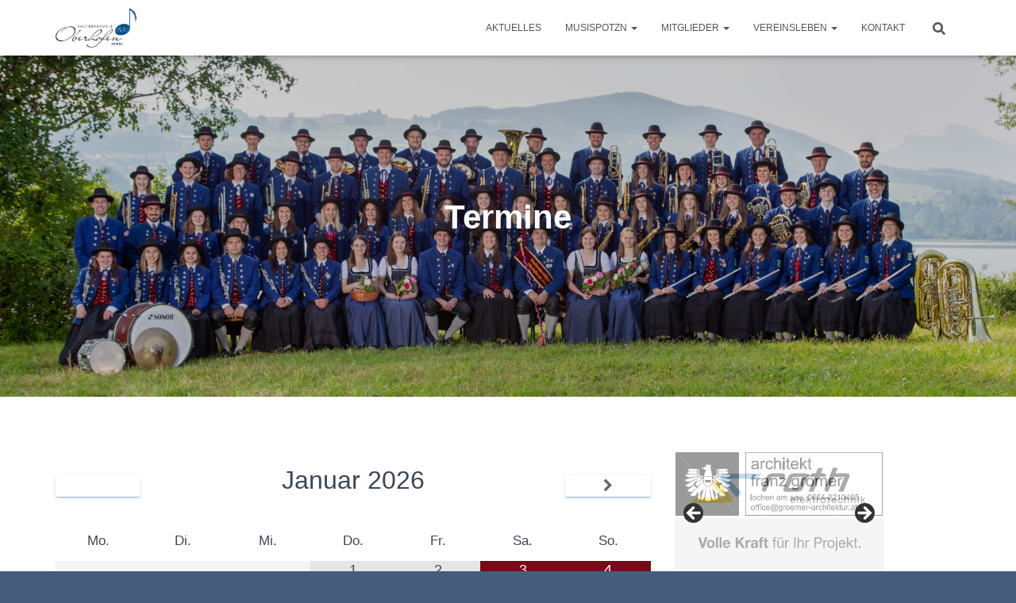

--- FILE ---
content_type: text/html; charset=UTF-8
request_url: https://www.tmk-oberhofen.at/vereinsleben/termine/
body_size: 16500
content:
<!DOCTYPE html>
<html lang="de">

<head>
	<meta charset='UTF-8'>
	<meta name="viewport" content="width=device-width, initial-scale=1">
	<link rel="profile" href="http://gmpg.org/xfn/11">
		<title>Termine &#8211; TMK Oberhofen am Irrsee</title>
<meta name='robots' content='max-image-preview:large' />
<link rel="alternate" type="application/rss+xml" title="TMK Oberhofen am Irrsee &raquo; Feed" href="https://www.tmk-oberhofen.at/feed/" />
<link rel="alternate" type="application/rss+xml" title="TMK Oberhofen am Irrsee &raquo; Kommentar-Feed" href="https://www.tmk-oberhofen.at/comments/feed/" />
<link rel="alternate" title="oEmbed (JSON)" type="application/json+oembed" href="https://www.tmk-oberhofen.at/wp-json/oembed/1.0/embed?url=https%3A%2F%2Fwww.tmk-oberhofen.at%2Fvereinsleben%2Ftermine%2F" />
<link rel="alternate" title="oEmbed (XML)" type="text/xml+oembed" href="https://www.tmk-oberhofen.at/wp-json/oembed/1.0/embed?url=https%3A%2F%2Fwww.tmk-oberhofen.at%2Fvereinsleben%2Ftermine%2F&#038;format=xml" />
<style id='wp-img-auto-sizes-contain-inline-css' type='text/css'>
img:is([sizes=auto i],[sizes^="auto," i]){contain-intrinsic-size:3000px 1500px}
/*# sourceURL=wp-img-auto-sizes-contain-inline-css */
</style>
<style id='wp-emoji-styles-inline-css' type='text/css'>

	img.wp-smiley, img.emoji {
		display: inline !important;
		border: none !important;
		box-shadow: none !important;
		height: 1em !important;
		width: 1em !important;
		margin: 0 0.07em !important;
		vertical-align: -0.1em !important;
		background: none !important;
		padding: 0 !important;
	}
/*# sourceURL=wp-emoji-styles-inline-css */
</style>
<style id='wp-block-library-inline-css' type='text/css'>
:root{--wp-block-synced-color:#7a00df;--wp-block-synced-color--rgb:122,0,223;--wp-bound-block-color:var(--wp-block-synced-color);--wp-editor-canvas-background:#ddd;--wp-admin-theme-color:#007cba;--wp-admin-theme-color--rgb:0,124,186;--wp-admin-theme-color-darker-10:#006ba1;--wp-admin-theme-color-darker-10--rgb:0,107,160.5;--wp-admin-theme-color-darker-20:#005a87;--wp-admin-theme-color-darker-20--rgb:0,90,135;--wp-admin-border-width-focus:2px}@media (min-resolution:192dpi){:root{--wp-admin-border-width-focus:1.5px}}.wp-element-button{cursor:pointer}:root .has-very-light-gray-background-color{background-color:#eee}:root .has-very-dark-gray-background-color{background-color:#313131}:root .has-very-light-gray-color{color:#eee}:root .has-very-dark-gray-color{color:#313131}:root .has-vivid-green-cyan-to-vivid-cyan-blue-gradient-background{background:linear-gradient(135deg,#00d084,#0693e3)}:root .has-purple-crush-gradient-background{background:linear-gradient(135deg,#34e2e4,#4721fb 50%,#ab1dfe)}:root .has-hazy-dawn-gradient-background{background:linear-gradient(135deg,#faaca8,#dad0ec)}:root .has-subdued-olive-gradient-background{background:linear-gradient(135deg,#fafae1,#67a671)}:root .has-atomic-cream-gradient-background{background:linear-gradient(135deg,#fdd79a,#004a59)}:root .has-nightshade-gradient-background{background:linear-gradient(135deg,#330968,#31cdcf)}:root .has-midnight-gradient-background{background:linear-gradient(135deg,#020381,#2874fc)}:root{--wp--preset--font-size--normal:16px;--wp--preset--font-size--huge:42px}.has-regular-font-size{font-size:1em}.has-larger-font-size{font-size:2.625em}.has-normal-font-size{font-size:var(--wp--preset--font-size--normal)}.has-huge-font-size{font-size:var(--wp--preset--font-size--huge)}.has-text-align-center{text-align:center}.has-text-align-left{text-align:left}.has-text-align-right{text-align:right}.has-fit-text{white-space:nowrap!important}#end-resizable-editor-section{display:none}.aligncenter{clear:both}.items-justified-left{justify-content:flex-start}.items-justified-center{justify-content:center}.items-justified-right{justify-content:flex-end}.items-justified-space-between{justify-content:space-between}.screen-reader-text{border:0;clip-path:inset(50%);height:1px;margin:-1px;overflow:hidden;padding:0;position:absolute;width:1px;word-wrap:normal!important}.screen-reader-text:focus{background-color:#ddd;clip-path:none;color:#444;display:block;font-size:1em;height:auto;left:5px;line-height:normal;padding:15px 23px 14px;text-decoration:none;top:5px;width:auto;z-index:100000}html :where(.has-border-color){border-style:solid}html :where([style*=border-top-color]){border-top-style:solid}html :where([style*=border-right-color]){border-right-style:solid}html :where([style*=border-bottom-color]){border-bottom-style:solid}html :where([style*=border-left-color]){border-left-style:solid}html :where([style*=border-width]){border-style:solid}html :where([style*=border-top-width]){border-top-style:solid}html :where([style*=border-right-width]){border-right-style:solid}html :where([style*=border-bottom-width]){border-bottom-style:solid}html :where([style*=border-left-width]){border-left-style:solid}html :where(img[class*=wp-image-]){height:auto;max-width:100%}:where(figure){margin:0 0 1em}html :where(.is-position-sticky){--wp-admin--admin-bar--position-offset:var(--wp-admin--admin-bar--height,0px)}@media screen and (max-width:600px){html :where(.is-position-sticky){--wp-admin--admin-bar--position-offset:0px}}

/*# sourceURL=wp-block-library-inline-css */
</style><style id='wp-block-paragraph-inline-css' type='text/css'>
.is-small-text{font-size:.875em}.is-regular-text{font-size:1em}.is-large-text{font-size:2.25em}.is-larger-text{font-size:3em}.has-drop-cap:not(:focus):first-letter{float:left;font-size:8.4em;font-style:normal;font-weight:100;line-height:.68;margin:.05em .1em 0 0;text-transform:uppercase}body.rtl .has-drop-cap:not(:focus):first-letter{float:none;margin-left:.1em}p.has-drop-cap.has-background{overflow:hidden}:root :where(p.has-background){padding:1.25em 2.375em}:where(p.has-text-color:not(.has-link-color)) a{color:inherit}p.has-text-align-left[style*="writing-mode:vertical-lr"],p.has-text-align-right[style*="writing-mode:vertical-rl"]{rotate:180deg}
/*# sourceURL=https://www.tmk-oberhofen.at/wp-includes/blocks/paragraph/style.min.css */
</style>
<style id='global-styles-inline-css' type='text/css'>
:root{--wp--preset--aspect-ratio--square: 1;--wp--preset--aspect-ratio--4-3: 4/3;--wp--preset--aspect-ratio--3-4: 3/4;--wp--preset--aspect-ratio--3-2: 3/2;--wp--preset--aspect-ratio--2-3: 2/3;--wp--preset--aspect-ratio--16-9: 16/9;--wp--preset--aspect-ratio--9-16: 9/16;--wp--preset--color--black: #000000;--wp--preset--color--cyan-bluish-gray: #abb8c3;--wp--preset--color--white: #ffffff;--wp--preset--color--pale-pink: #f78da7;--wp--preset--color--vivid-red: #cf2e2e;--wp--preset--color--luminous-vivid-orange: #ff6900;--wp--preset--color--luminous-vivid-amber: #fcb900;--wp--preset--color--light-green-cyan: #7bdcb5;--wp--preset--color--vivid-green-cyan: #00d084;--wp--preset--color--pale-cyan-blue: #8ed1fc;--wp--preset--color--vivid-cyan-blue: #0693e3;--wp--preset--color--vivid-purple: #9b51e0;--wp--preset--color--accent: #09528d;--wp--preset--color--background-color: #465c7d;--wp--preset--color--header-gradient: #09528d;--wp--preset--gradient--vivid-cyan-blue-to-vivid-purple: linear-gradient(135deg,rgb(6,147,227) 0%,rgb(155,81,224) 100%);--wp--preset--gradient--light-green-cyan-to-vivid-green-cyan: linear-gradient(135deg,rgb(122,220,180) 0%,rgb(0,208,130) 100%);--wp--preset--gradient--luminous-vivid-amber-to-luminous-vivid-orange: linear-gradient(135deg,rgb(252,185,0) 0%,rgb(255,105,0) 100%);--wp--preset--gradient--luminous-vivid-orange-to-vivid-red: linear-gradient(135deg,rgb(255,105,0) 0%,rgb(207,46,46) 100%);--wp--preset--gradient--very-light-gray-to-cyan-bluish-gray: linear-gradient(135deg,rgb(238,238,238) 0%,rgb(169,184,195) 100%);--wp--preset--gradient--cool-to-warm-spectrum: linear-gradient(135deg,rgb(74,234,220) 0%,rgb(151,120,209) 20%,rgb(207,42,186) 40%,rgb(238,44,130) 60%,rgb(251,105,98) 80%,rgb(254,248,76) 100%);--wp--preset--gradient--blush-light-purple: linear-gradient(135deg,rgb(255,206,236) 0%,rgb(152,150,240) 100%);--wp--preset--gradient--blush-bordeaux: linear-gradient(135deg,rgb(254,205,165) 0%,rgb(254,45,45) 50%,rgb(107,0,62) 100%);--wp--preset--gradient--luminous-dusk: linear-gradient(135deg,rgb(255,203,112) 0%,rgb(199,81,192) 50%,rgb(65,88,208) 100%);--wp--preset--gradient--pale-ocean: linear-gradient(135deg,rgb(255,245,203) 0%,rgb(182,227,212) 50%,rgb(51,167,181) 100%);--wp--preset--gradient--electric-grass: linear-gradient(135deg,rgb(202,248,128) 0%,rgb(113,206,126) 100%);--wp--preset--gradient--midnight: linear-gradient(135deg,rgb(2,3,129) 0%,rgb(40,116,252) 100%);--wp--preset--font-size--small: 13px;--wp--preset--font-size--medium: 20px;--wp--preset--font-size--large: 36px;--wp--preset--font-size--x-large: 42px;--wp--preset--spacing--20: 0.44rem;--wp--preset--spacing--30: 0.67rem;--wp--preset--spacing--40: 1rem;--wp--preset--spacing--50: 1.5rem;--wp--preset--spacing--60: 2.25rem;--wp--preset--spacing--70: 3.38rem;--wp--preset--spacing--80: 5.06rem;--wp--preset--shadow--natural: 6px 6px 9px rgba(0, 0, 0, 0.2);--wp--preset--shadow--deep: 12px 12px 50px rgba(0, 0, 0, 0.4);--wp--preset--shadow--sharp: 6px 6px 0px rgba(0, 0, 0, 0.2);--wp--preset--shadow--outlined: 6px 6px 0px -3px rgb(255, 255, 255), 6px 6px rgb(0, 0, 0);--wp--preset--shadow--crisp: 6px 6px 0px rgb(0, 0, 0);}:root :where(.is-layout-flow) > :first-child{margin-block-start: 0;}:root :where(.is-layout-flow) > :last-child{margin-block-end: 0;}:root :where(.is-layout-flow) > *{margin-block-start: 24px;margin-block-end: 0;}:root :where(.is-layout-constrained) > :first-child{margin-block-start: 0;}:root :where(.is-layout-constrained) > :last-child{margin-block-end: 0;}:root :where(.is-layout-constrained) > *{margin-block-start: 24px;margin-block-end: 0;}:root :where(.is-layout-flex){gap: 24px;}:root :where(.is-layout-grid){gap: 24px;}body .is-layout-flex{display: flex;}.is-layout-flex{flex-wrap: wrap;align-items: center;}.is-layout-flex > :is(*, div){margin: 0;}body .is-layout-grid{display: grid;}.is-layout-grid > :is(*, div){margin: 0;}.has-black-color{color: var(--wp--preset--color--black) !important;}.has-cyan-bluish-gray-color{color: var(--wp--preset--color--cyan-bluish-gray) !important;}.has-white-color{color: var(--wp--preset--color--white) !important;}.has-pale-pink-color{color: var(--wp--preset--color--pale-pink) !important;}.has-vivid-red-color{color: var(--wp--preset--color--vivid-red) !important;}.has-luminous-vivid-orange-color{color: var(--wp--preset--color--luminous-vivid-orange) !important;}.has-luminous-vivid-amber-color{color: var(--wp--preset--color--luminous-vivid-amber) !important;}.has-light-green-cyan-color{color: var(--wp--preset--color--light-green-cyan) !important;}.has-vivid-green-cyan-color{color: var(--wp--preset--color--vivid-green-cyan) !important;}.has-pale-cyan-blue-color{color: var(--wp--preset--color--pale-cyan-blue) !important;}.has-vivid-cyan-blue-color{color: var(--wp--preset--color--vivid-cyan-blue) !important;}.has-vivid-purple-color{color: var(--wp--preset--color--vivid-purple) !important;}.has-accent-color{color: var(--wp--preset--color--accent) !important;}.has-background-color-color{color: var(--wp--preset--color--background-color) !important;}.has-header-gradient-color{color: var(--wp--preset--color--header-gradient) !important;}.has-black-background-color{background-color: var(--wp--preset--color--black) !important;}.has-cyan-bluish-gray-background-color{background-color: var(--wp--preset--color--cyan-bluish-gray) !important;}.has-white-background-color{background-color: var(--wp--preset--color--white) !important;}.has-pale-pink-background-color{background-color: var(--wp--preset--color--pale-pink) !important;}.has-vivid-red-background-color{background-color: var(--wp--preset--color--vivid-red) !important;}.has-luminous-vivid-orange-background-color{background-color: var(--wp--preset--color--luminous-vivid-orange) !important;}.has-luminous-vivid-amber-background-color{background-color: var(--wp--preset--color--luminous-vivid-amber) !important;}.has-light-green-cyan-background-color{background-color: var(--wp--preset--color--light-green-cyan) !important;}.has-vivid-green-cyan-background-color{background-color: var(--wp--preset--color--vivid-green-cyan) !important;}.has-pale-cyan-blue-background-color{background-color: var(--wp--preset--color--pale-cyan-blue) !important;}.has-vivid-cyan-blue-background-color{background-color: var(--wp--preset--color--vivid-cyan-blue) !important;}.has-vivid-purple-background-color{background-color: var(--wp--preset--color--vivid-purple) !important;}.has-accent-background-color{background-color: var(--wp--preset--color--accent) !important;}.has-background-color-background-color{background-color: var(--wp--preset--color--background-color) !important;}.has-header-gradient-background-color{background-color: var(--wp--preset--color--header-gradient) !important;}.has-black-border-color{border-color: var(--wp--preset--color--black) !important;}.has-cyan-bluish-gray-border-color{border-color: var(--wp--preset--color--cyan-bluish-gray) !important;}.has-white-border-color{border-color: var(--wp--preset--color--white) !important;}.has-pale-pink-border-color{border-color: var(--wp--preset--color--pale-pink) !important;}.has-vivid-red-border-color{border-color: var(--wp--preset--color--vivid-red) !important;}.has-luminous-vivid-orange-border-color{border-color: var(--wp--preset--color--luminous-vivid-orange) !important;}.has-luminous-vivid-amber-border-color{border-color: var(--wp--preset--color--luminous-vivid-amber) !important;}.has-light-green-cyan-border-color{border-color: var(--wp--preset--color--light-green-cyan) !important;}.has-vivid-green-cyan-border-color{border-color: var(--wp--preset--color--vivid-green-cyan) !important;}.has-pale-cyan-blue-border-color{border-color: var(--wp--preset--color--pale-cyan-blue) !important;}.has-vivid-cyan-blue-border-color{border-color: var(--wp--preset--color--vivid-cyan-blue) !important;}.has-vivid-purple-border-color{border-color: var(--wp--preset--color--vivid-purple) !important;}.has-accent-border-color{border-color: var(--wp--preset--color--accent) !important;}.has-background-color-border-color{border-color: var(--wp--preset--color--background-color) !important;}.has-header-gradient-border-color{border-color: var(--wp--preset--color--header-gradient) !important;}.has-vivid-cyan-blue-to-vivid-purple-gradient-background{background: var(--wp--preset--gradient--vivid-cyan-blue-to-vivid-purple) !important;}.has-light-green-cyan-to-vivid-green-cyan-gradient-background{background: var(--wp--preset--gradient--light-green-cyan-to-vivid-green-cyan) !important;}.has-luminous-vivid-amber-to-luminous-vivid-orange-gradient-background{background: var(--wp--preset--gradient--luminous-vivid-amber-to-luminous-vivid-orange) !important;}.has-luminous-vivid-orange-to-vivid-red-gradient-background{background: var(--wp--preset--gradient--luminous-vivid-orange-to-vivid-red) !important;}.has-very-light-gray-to-cyan-bluish-gray-gradient-background{background: var(--wp--preset--gradient--very-light-gray-to-cyan-bluish-gray) !important;}.has-cool-to-warm-spectrum-gradient-background{background: var(--wp--preset--gradient--cool-to-warm-spectrum) !important;}.has-blush-light-purple-gradient-background{background: var(--wp--preset--gradient--blush-light-purple) !important;}.has-blush-bordeaux-gradient-background{background: var(--wp--preset--gradient--blush-bordeaux) !important;}.has-luminous-dusk-gradient-background{background: var(--wp--preset--gradient--luminous-dusk) !important;}.has-pale-ocean-gradient-background{background: var(--wp--preset--gradient--pale-ocean) !important;}.has-electric-grass-gradient-background{background: var(--wp--preset--gradient--electric-grass) !important;}.has-midnight-gradient-background{background: var(--wp--preset--gradient--midnight) !important;}.has-small-font-size{font-size: var(--wp--preset--font-size--small) !important;}.has-medium-font-size{font-size: var(--wp--preset--font-size--medium) !important;}.has-large-font-size{font-size: var(--wp--preset--font-size--large) !important;}.has-x-large-font-size{font-size: var(--wp--preset--font-size--x-large) !important;}
/*# sourceURL=global-styles-inline-css */
</style>

<style id='classic-theme-styles-inline-css' type='text/css'>
/*! This file is auto-generated */
.wp-block-button__link{color:#fff;background-color:#32373c;border-radius:9999px;box-shadow:none;text-decoration:none;padding:calc(.667em + 2px) calc(1.333em + 2px);font-size:1.125em}.wp-block-file__button{background:#32373c;color:#fff;text-decoration:none}
/*# sourceURL=/wp-includes/css/classic-themes.min.css */
</style>
<link rel='stylesheet' id='hestia-clients-bar-css' href='https://www.tmk-oberhofen.at/wp-content/plugins/themeisle-companion/obfx_modules/companion-legacy/assets/css/hestia/clients-bar.css?ver=3.0.3' type='text/css' media='all' />
<link rel='stylesheet' id='bootstrap-css' href='https://www.tmk-oberhofen.at/wp-content/themes/hestia/assets/bootstrap/css/bootstrap.min.css?ver=1.0.2' type='text/css' media='all' />
<link rel='stylesheet' id='hestia-font-sizes-css' href='https://www.tmk-oberhofen.at/wp-content/themes/hestia/assets/css/font-sizes.min.css?ver=3.2.6' type='text/css' media='all' />
<link rel='stylesheet' id='hestia_style-css' href='https://www.tmk-oberhofen.at/wp-content/themes/hestia/style.min.css?ver=3.2.6' type='text/css' media='all' />
<style id='hestia_style-inline-css' type='text/css'>
.hestia-top-bar,.hestia-top-bar .widget.widget_shopping_cart .cart_list{background-color:#363537}.hestia-top-bar .widget .label-floating input[type=search]:-webkit-autofill{-webkit-box-shadow:inset 0 0 0 9999px #363537}.hestia-top-bar,.hestia-top-bar .widget .label-floating input[type=search],.hestia-top-bar .widget.widget_search form.form-group:before,.hestia-top-bar .widget.widget_product_search form.form-group:before,.hestia-top-bar .widget.widget_shopping_cart:before{color:#fff}.hestia-top-bar .widget .label-floating input[type=search]{-webkit-text-fill-color:#fff !important}.hestia-top-bar div.widget.widget_shopping_cart:before,.hestia-top-bar .widget.widget_product_search form.form-group:before,.hestia-top-bar .widget.widget_search form.form-group:before{background-color:#fff}.hestia-top-bar a,.hestia-top-bar .top-bar-nav li a{color:#fff}.hestia-top-bar ul li a[href*="mailto:"]:before,.hestia-top-bar ul li a[href*="tel:"]:before{background-color:#fff}.hestia-top-bar a:hover,.hestia-top-bar .top-bar-nav li a:hover{color:#eee}.hestia-top-bar ul li:hover a[href*="mailto:"]:before,.hestia-top-bar ul li:hover a[href*="tel:"]:before{background-color:#eee}
:root{--hestia-primary-color:#09528d}a,.navbar .dropdown-menu li:hover>a,.navbar .dropdown-menu li:focus>a,.navbar .dropdown-menu li:active>a,.navbar .navbar-nav>li .dropdown-menu li:hover>a,body:not(.home) .navbar-default .navbar-nav>.active:not(.btn)>a,body:not(.home) .navbar-default .navbar-nav>.active:not(.btn)>a:hover,body:not(.home) .navbar-default .navbar-nav>.active:not(.btn)>a:focus,a:hover,.card-blog a.moretag:hover,.card-blog a.more-link:hover,.widget a:hover,.has-text-color.has-accent-color,p.has-text-color a{color:#09528d}.svg-text-color{fill:#09528d}.pagination span.current,.pagination span.current:focus,.pagination span.current:hover{border-color:#09528d}button,button:hover,.woocommerce .track_order button[type="submit"],.woocommerce .track_order button[type="submit"]:hover,div.wpforms-container .wpforms-form button[type=submit].wpforms-submit,div.wpforms-container .wpforms-form button[type=submit].wpforms-submit:hover,input[type="button"],input[type="button"]:hover,input[type="submit"],input[type="submit"]:hover,input#searchsubmit,.pagination span.current,.pagination span.current:focus,.pagination span.current:hover,.btn.btn-primary,.btn.btn-primary:link,.btn.btn-primary:hover,.btn.btn-primary:focus,.btn.btn-primary:active,.btn.btn-primary.active,.btn.btn-primary.active:focus,.btn.btn-primary.active:hover,.btn.btn-primary:active:hover,.btn.btn-primary:active:focus,.btn.btn-primary:active:hover,.hestia-sidebar-open.btn.btn-rose,.hestia-sidebar-close.btn.btn-rose,.hestia-sidebar-open.btn.btn-rose:hover,.hestia-sidebar-close.btn.btn-rose:hover,.hestia-sidebar-open.btn.btn-rose:focus,.hestia-sidebar-close.btn.btn-rose:focus,.label.label-primary,.hestia-work .portfolio-item:nth-child(6n+1) .label,.nav-cart .nav-cart-content .widget .buttons .button,.has-accent-background-color[class*="has-background"]{background-color:#09528d}@media(max-width:768px){.navbar-default .navbar-nav>li>a:hover,.navbar-default .navbar-nav>li>a:focus,.navbar .navbar-nav .dropdown .dropdown-menu li a:hover,.navbar .navbar-nav .dropdown .dropdown-menu li a:focus,.navbar button.navbar-toggle:hover,.navbar .navbar-nav li:hover>a i{color:#09528d}}body:not(.woocommerce-page) button:not([class^="fl-"]):not(.hestia-scroll-to-top):not(.navbar-toggle):not(.close),body:not(.woocommerce-page) .button:not([class^="fl-"]):not(hestia-scroll-to-top):not(.navbar-toggle):not(.add_to_cart_button):not(.product_type_grouped):not(.product_type_external),div.wpforms-container .wpforms-form button[type=submit].wpforms-submit,input[type="submit"],input[type="button"],.btn.btn-primary,.widget_product_search button[type="submit"],.hestia-sidebar-open.btn.btn-rose,.hestia-sidebar-close.btn.btn-rose,.everest-forms button[type=submit].everest-forms-submit-button{-webkit-box-shadow:0 2px 2px 0 rgba(9,82,141,0.14),0 3px 1px -2px rgba(9,82,141,0.2),0 1px 5px 0 rgba(9,82,141,0.12);box-shadow:0 2px 2px 0 rgba(9,82,141,0.14),0 3px 1px -2px rgba(9,82,141,0.2),0 1px 5px 0 rgba(9,82,141,0.12)}.card .header-primary,.card .content-primary,.everest-forms button[type=submit].everest-forms-submit-button{background:#09528d}body:not(.woocommerce-page) .button:not([class^="fl-"]):not(.hestia-scroll-to-top):not(.navbar-toggle):not(.add_to_cart_button):hover,body:not(.woocommerce-page) button:not([class^="fl-"]):not(.hestia-scroll-to-top):not(.navbar-toggle):not(.close):hover,div.wpforms-container .wpforms-form button[type=submit].wpforms-submit:hover,input[type="submit"]:hover,input[type="button"]:hover,input#searchsubmit:hover,.widget_product_search button[type="submit"]:hover,.pagination span.current,.btn.btn-primary:hover,.btn.btn-primary:focus,.btn.btn-primary:active,.btn.btn-primary.active,.btn.btn-primary:active:focus,.btn.btn-primary:active:hover,.hestia-sidebar-open.btn.btn-rose:hover,.hestia-sidebar-close.btn.btn-rose:hover,.pagination span.current:hover,.everest-forms button[type=submit].everest-forms-submit-button:hover,.everest-forms button[type=submit].everest-forms-submit-button:focus,.everest-forms button[type=submit].everest-forms-submit-button:active{-webkit-box-shadow:0 14px 26px -12px rgba(9,82,141,0.42),0 4px 23px 0 rgba(0,0,0,0.12),0 8px 10px -5px rgba(9,82,141,0.2);box-shadow:0 14px 26px -12px rgba(9,82,141,0.42),0 4px 23px 0 rgba(0,0,0,0.12),0 8px 10px -5px rgba(9,82,141,0.2);color:#fff}.form-group.is-focused .form-control{background-image:-webkit-gradient(linear,left top,left bottom,from(#09528d),to(#09528d)),-webkit-gradient(linear,left top,left bottom,from(#d2d2d2),to(#d2d2d2));background-image:-webkit-linear-gradient(linear,left top,left bottom,from(#09528d),to(#09528d)),-webkit-linear-gradient(linear,left top,left bottom,from(#d2d2d2),to(#d2d2d2));background-image:linear-gradient(linear,left top,left bottom,from(#09528d),to(#09528d)),linear-gradient(linear,left top,left bottom,from(#d2d2d2),to(#d2d2d2))}.navbar:not(.navbar-transparent) li:not(.btn):hover>a,.navbar li.on-section:not(.btn)>a,.navbar.full-screen-menu.navbar-transparent li:not(.btn):hover>a,.navbar.full-screen-menu .navbar-toggle:hover,.navbar:not(.navbar-transparent) .nav-cart:hover,.navbar:not(.navbar-transparent) .hestia-toggle-search:hover{color:#09528d}.header-filter-gradient{background:linear-gradient(45deg,rgba(9,82,141,1) 0,rgb(75,110,120) 100%)}.has-text-color.has-header-gradient-color{color:#09528d}.has-header-gradient-background-color[class*="has-background"]{background-color:#09528d}.has-text-color.has-background-color-color{color:#465c7d}.has-background-color-background-color[class*="has-background"]{background-color:#465c7d}
.btn.btn-primary:not(.colored-button):not(.btn-left):not(.btn-right):not(.btn-just-icon):not(.menu-item),input[type="submit"]:not(.search-submit),body:not(.woocommerce-account) .woocommerce .button.woocommerce-Button,.woocommerce .product button.button,.woocommerce .product button.button.alt,.woocommerce .product #respond input#submit,.woocommerce-cart .blog-post .woocommerce .cart-collaterals .cart_totals .checkout-button,.woocommerce-checkout #payment #place_order,.woocommerce-account.woocommerce-page button.button,.woocommerce .track_order button[type="submit"],.nav-cart .nav-cart-content .widget .buttons .button,.woocommerce a.button.wc-backward,body.woocommerce .wccm-catalog-item a.button,body.woocommerce a.wccm-button.button,form.woocommerce-form-coupon button.button,div.wpforms-container .wpforms-form button[type=submit].wpforms-submit,div.woocommerce a.button.alt,div.woocommerce table.my_account_orders .button,.btn.colored-button,.btn.btn-left,.btn.btn-right,.btn:not(.colored-button):not(.btn-left):not(.btn-right):not(.btn-just-icon):not(.menu-item):not(.hestia-sidebar-open):not(.hestia-sidebar-close){padding-top:15px;padding-bottom:15px;padding-left:33px;padding-right:33px}
:root{--hestia-button-border-radius:3px}.btn.btn-primary:not(.colored-button):not(.btn-left):not(.btn-right):not(.btn-just-icon):not(.menu-item),input[type="submit"]:not(.search-submit),body:not(.woocommerce-account) .woocommerce .button.woocommerce-Button,.woocommerce .product button.button,.woocommerce .product button.button.alt,.woocommerce .product #respond input#submit,.woocommerce-cart .blog-post .woocommerce .cart-collaterals .cart_totals .checkout-button,.woocommerce-checkout #payment #place_order,.woocommerce-account.woocommerce-page button.button,.woocommerce .track_order button[type="submit"],.nav-cart .nav-cart-content .widget .buttons .button,.woocommerce a.button.wc-backward,body.woocommerce .wccm-catalog-item a.button,body.woocommerce a.wccm-button.button,form.woocommerce-form-coupon button.button,div.wpforms-container .wpforms-form button[type=submit].wpforms-submit,div.woocommerce a.button.alt,div.woocommerce table.my_account_orders .button,input[type="submit"].search-submit,.hestia-view-cart-wrapper .added_to_cart.wc-forward,.woocommerce-product-search button,.woocommerce-cart .actions .button,#secondary div[id^=woocommerce_price_filter] .button,.woocommerce div[id^=woocommerce_widget_cart].widget .buttons .button,.searchform input[type=submit],.searchform button,.search-form:not(.media-toolbar-primary) input[type=submit],.search-form:not(.media-toolbar-primary) button,.woocommerce-product-search input[type=submit],.btn.colored-button,.btn.btn-left,.btn.btn-right,.btn:not(.colored-button):not(.btn-left):not(.btn-right):not(.btn-just-icon):not(.menu-item):not(.hestia-sidebar-open):not(.hestia-sidebar-close){border-radius:3px}
@media(min-width:769px){.page-header.header-small .hestia-title,.page-header.header-small .title,h1.hestia-title.title-in-content,.main article.section .has-title-font-size{font-size:42px}}
/*# sourceURL=hestia_style-inline-css */
</style>
<link rel='stylesheet' id='simcal-qtip-css' href='https://www.tmk-oberhofen.at/wp-content/plugins/google-calendar-events/assets/generated/vendor/jquery.qtip.min.css?ver=3.5.9' type='text/css' media='all' />
<link rel='stylesheet' id='simcal-default-calendar-grid-css' href='https://www.tmk-oberhofen.at/wp-content/plugins/google-calendar-events/assets/generated/default-calendar-grid.min.css?ver=3.5.9' type='text/css' media='all' />
<link rel='stylesheet' id='simcal-default-calendar-list-css' href='https://www.tmk-oberhofen.at/wp-content/plugins/google-calendar-events/assets/generated/default-calendar-list.min.css?ver=3.5.9' type='text/css' media='all' />
<script type="text/javascript" src="https://www.tmk-oberhofen.at/wp-includes/js/jquery/jquery.min.js?ver=3.7.1" id="jquery-core-js"></script>
<script type="text/javascript" src="https://www.tmk-oberhofen.at/wp-includes/js/jquery/jquery-migrate.min.js?ver=3.4.1" id="jquery-migrate-js"></script>
<link rel="https://api.w.org/" href="https://www.tmk-oberhofen.at/wp-json/" /><link rel="alternate" title="JSON" type="application/json" href="https://www.tmk-oberhofen.at/wp-json/wp/v2/pages/187" /><link rel="EditURI" type="application/rsd+xml" title="RSD" href="https://www.tmk-oberhofen.at/xmlrpc.php?rsd" />
<meta name="generator" content="WordPress 6.9" />
<link rel="canonical" href="https://www.tmk-oberhofen.at/vereinsleben/termine/" />
<link rel='shortlink' href='https://www.tmk-oberhofen.at/?p=187' />
<!-- Enter your scripts here --><style type="text/css" id="custom-background-css">
body.custom-background { background-color: #465c7d; }
</style>
	<link rel="icon" href="https://www.tmk-oberhofen.at/wp-content/uploads/2019/02/cropped-Logo-15-25x25-reingezeichnet-1-32x32.png" sizes="32x32" />
<link rel="icon" href="https://www.tmk-oberhofen.at/wp-content/uploads/2019/02/cropped-Logo-15-25x25-reingezeichnet-1-192x192.png" sizes="192x192" />
<link rel="apple-touch-icon" href="https://www.tmk-oberhofen.at/wp-content/uploads/2019/02/cropped-Logo-15-25x25-reingezeichnet-1-180x180.png" />
<meta name="msapplication-TileImage" content="https://www.tmk-oberhofen.at/wp-content/uploads/2019/02/cropped-Logo-15-25x25-reingezeichnet-1-270x270.png" />
		<style type="text/css" id="wp-custom-css">
			.page-header .container {
    height: 500px !important;
    padding-top: 225px !important;
}

.header-filter::before {
    background-color: rgba(0, 0, 0, 0.2) !important;
}

.home .header-filter::before {
    background-color: rgba(255, 255, 255, 1) !important;
	
	background-image: url('https://www.tmk-oberhofen.at/wp-content/uploads/2019/03/cropped-logo-blau-2019.jpg');
	background-repeat: no-repeat;
	background-position: center center;
	
  -webkit-animation: fadeOut 6s forwards;
  animation: fadeOut 6s forwards;
	
}

@keyframes fadeOut {
  0% {
    opacity: 1;
  }
	90% {
    opacity: 1;
  }
  100% {
    opacity: 0;
  }
}


@media only screen and (max-width:460px){
	.wp-block-media-text {
		display: block;
	}
}
@media only screen and (max-width:767px){

	.page-header.header-small,
	.page-header.header-small div.container {
		padding-top: 50px;
		min-height: 250px;
		height: 250px;
		margin-top: -100px;
    background-color: rgba(255, 255, 255, 1) !important;
	}
	h1.hestia-title {
		color: #333 !important;
	}
	.page-header .header-filter {
		display: none;
	}

	
}

.custom-banners-cycle-slideshow {
	height: 150px !important;
	max-height: 150px;
}

mark.hilite {
	font-weight: bold;
	background-color: #ffcccc;
}

.author {
	display: none;
}

h2.card-title.entry-title {
	font-family: 'Roboto Slab',  'Roboto';
}		</style>
		<link rel='stylesheet' id='metaslider-flex-slider-css' href='https://www.tmk-oberhofen.at/wp-content/plugins/ml-slider/assets/sliders/flexslider/flexslider.css?ver=3.104.0' type='text/css' media='all' property='stylesheet' />
<link rel='stylesheet' id='metaslider-public-css' href='https://www.tmk-oberhofen.at/wp-content/plugins/ml-slider/assets/metaslider/public.css?ver=3.104.0' type='text/css' media='all' property='stylesheet' />
<style id='metaslider-public-inline-css' type='text/css'>
@media only screen and (max-width: 767px) { .hide-arrows-smartphone .flex-direction-nav, .hide-navigation-smartphone .flex-control-paging, .hide-navigation-smartphone .flex-control-nav, .hide-navigation-smartphone .filmstrip, .hide-slideshow-smartphone, .metaslider-hidden-content.hide-smartphone{ display: none!important; }}@media only screen and (min-width : 768px) and (max-width: 1023px) { .hide-arrows-tablet .flex-direction-nav, .hide-navigation-tablet .flex-control-paging, .hide-navigation-tablet .flex-control-nav, .hide-navigation-tablet .filmstrip, .hide-slideshow-tablet, .metaslider-hidden-content.hide-tablet{ display: none!important; }}@media only screen and (min-width : 1024px) and (max-width: 1439px) { .hide-arrows-laptop .flex-direction-nav, .hide-navigation-laptop .flex-control-paging, .hide-navigation-laptop .flex-control-nav, .hide-navigation-laptop .filmstrip, .hide-slideshow-laptop, .metaslider-hidden-content.hide-laptop{ display: none!important; }}@media only screen and (min-width : 1440px) { .hide-arrows-desktop .flex-direction-nav, .hide-navigation-desktop .flex-control-paging, .hide-navigation-desktop .flex-control-nav, .hide-navigation-desktop .filmstrip, .hide-slideshow-desktop, .metaslider-hidden-content.hide-desktop{ display: none!important; }}
/*# sourceURL=metaslider-public-inline-css */
</style>
</head>

<body class="wp-singular page-template page-template-page-templates page-template-template-page-sidebar page-template-page-templatestemplate-page-sidebar-php page page-id-187 page-child parent-pageid-75 custom-background wp-custom-logo wp-theme-hestia metaslider-plugin blog-post header-layout-default">
		<div class="wrapper  default ">
		<header class="header ">
			<div style="display: none"></div>		<nav class="navbar navbar-default  hestia_left navbar-not-transparent navbar-fixed-top">
						<div class="container">
						<div class="navbar-header">
			<div class="title-logo-wrapper">
				<a class="navbar-brand" href="https://www.tmk-oberhofen.at/"
						title="TMK Oberhofen am Irrsee">
					<img  src="https://www.tmk-oberhofen.at/wp-content/uploads/2019/03/cropped-logo-blau-2019.jpg" alt="TMK Oberhofen am Irrsee" width="702" height="341"></a>
			</div>
								<div class="navbar-toggle-wrapper">
						<button type="button" class="navbar-toggle" data-toggle="collapse" data-target="#main-navigation">
								<span class="icon-bar"></span><span class="icon-bar"></span><span class="icon-bar"></span>				<span class="sr-only">Navigation umschalten</span>
			</button>
					</div>
				</div>
		<div id="main-navigation" class="collapse navbar-collapse"><ul id="menu-primaeres-menue" class="nav navbar-nav"><li id="menu-item-67" class="menu-item menu-item-type-taxonomy menu-item-object-category menu-item-67"><a title="Aktuelles" href="https://www.tmk-oberhofen.at/category/tmk-oberhofen/">Aktuelles</a></li>
<li id="menu-item-362" class="menu-item menu-item-type-post_type menu-item-object-page menu-item-has-children menu-item-362 dropdown"><a title="Musispotzn" href="https://www.tmk-oberhofen.at/musispotzn-2/" class="dropdown-toggle">Musispotzn <span class="caret-wrap"><span class="caret"><svg aria-hidden="true" focusable="false" data-prefix="fas" data-icon="chevron-down" class="svg-inline--fa fa-chevron-down fa-w-14" role="img" xmlns="http://www.w3.org/2000/svg" viewBox="0 0 448 512"><path d="M207.029 381.476L12.686 187.132c-9.373-9.373-9.373-24.569 0-33.941l22.667-22.667c9.357-9.357 24.522-9.375 33.901-.04L224 284.505l154.745-154.021c9.379-9.335 24.544-9.317 33.901.04l22.667 22.667c9.373 9.373 9.373 24.569 0 33.941L240.971 381.476c-9.373 9.372-24.569 9.372-33.942 0z"></path></svg></span></span></a>
<ul role="menu" class="dropdown-menu">
	<li id="menu-item-68" class="menu-item menu-item-type-taxonomy menu-item-object-category menu-item-68"><a title="Aktuelles von den Musispotzn" href="https://www.tmk-oberhofen.at/category/musispotzn/">Aktuelles von den Musispotzn</a><span class="hestia-mm-description">Beiträge zu den Musispotzn.</span></li>
	<li id="menu-item-363" class="menu-item menu-item-type-post_type menu-item-object-page menu-item-363"><a title="Über die Musispotzn" href="https://www.tmk-oberhofen.at/musispotzn-2/musispotzn/">Über die Musispotzn</a></li>
</ul>
</li>
<li id="menu-item-50" class="menu-item menu-item-type-post_type menu-item-object-page menu-item-has-children menu-item-50 dropdown"><a title="Mitglieder" href="https://www.tmk-oberhofen.at/mitglieder/" class="dropdown-toggle">Mitglieder <span class="caret-wrap"><span class="caret"><svg aria-hidden="true" focusable="false" data-prefix="fas" data-icon="chevron-down" class="svg-inline--fa fa-chevron-down fa-w-14" role="img" xmlns="http://www.w3.org/2000/svg" viewBox="0 0 448 512"><path d="M207.029 381.476L12.686 187.132c-9.373-9.373-9.373-24.569 0-33.941l22.667-22.667c9.357-9.357 24.522-9.375 33.901-.04L224 284.505l154.745-154.021c9.379-9.335 24.544-9.317 33.901.04l22.667 22.667c9.373 9.373 9.373 24.569 0 33.941L240.971 381.476c-9.373 9.372-24.569 9.372-33.942 0z"></path></svg></span></span></a>
<ul role="menu" class="dropdown-menu">
	<li id="menu-item-51" class="menu-item menu-item-type-post_type menu-item-object-page menu-item-51"><a title="Ehrenmitglieder" href="https://www.tmk-oberhofen.at/mitglieder/ehrenmitglieder/">Ehrenmitglieder</a></li>
	<li id="menu-item-52" class="menu-item menu-item-type-post_type menu-item-object-page menu-item-52"><a title="Vorstand" href="https://www.tmk-oberhofen.at/mitglieder/vorstand/">Vorstand</a></li>
	<li id="menu-item-53" class="menu-item menu-item-type-post_type menu-item-object-page menu-item-has-children menu-item-53 dropdown dropdown-submenu"><a title="Register" href="https://www.tmk-oberhofen.at/mitglieder/register/" class="dropdown-toggle">Register <span class="caret-wrap"><span class="caret"><svg aria-hidden="true" focusable="false" data-prefix="fas" data-icon="chevron-down" class="svg-inline--fa fa-chevron-down fa-w-14" role="img" xmlns="http://www.w3.org/2000/svg" viewBox="0 0 448 512"><path d="M207.029 381.476L12.686 187.132c-9.373-9.373-9.373-24.569 0-33.941l22.667-22.667c9.357-9.357 24.522-9.375 33.901-.04L224 284.505l154.745-154.021c9.379-9.335 24.544-9.317 33.901.04l22.667 22.667c9.373 9.373 9.373 24.569 0 33.941L240.971 381.476c-9.373 9.372-24.569 9.372-33.942 0z"></path></svg></span></span></a>
	<ul role="menu" class="dropdown-menu">
		<li id="menu-item-182" class="menu-item menu-item-type-post_type menu-item-object-page menu-item-182"><a title="Querflöte" href="https://www.tmk-oberhofen.at/mitglieder/register/querfloete/">Querflöte</a></li>
		<li id="menu-item-183" class="menu-item menu-item-type-post_type menu-item-object-page menu-item-183"><a title="Klarinette" href="https://www.tmk-oberhofen.at/mitglieder/register/klarinette/">Klarinette</a></li>
		<li id="menu-item-184" class="menu-item menu-item-type-post_type menu-item-object-page menu-item-184"><a title="Saxophon" href="https://www.tmk-oberhofen.at/mitglieder/register/saxophon/">Saxophon</a></li>
		<li id="menu-item-180" class="menu-item menu-item-type-post_type menu-item-object-page menu-item-180"><a title="Trompete" href="https://www.tmk-oberhofen.at/mitglieder/register/trompete/">Trompete</a></li>
		<li id="menu-item-174" class="menu-item menu-item-type-post_type menu-item-object-page menu-item-174"><a title="Flügelhorn" href="https://www.tmk-oberhofen.at/mitglieder/register/fluegelhorn/">Flügelhorn</a></li>
		<li id="menu-item-179" class="menu-item menu-item-type-post_type menu-item-object-page menu-item-179"><a title="Tenorhorn" href="https://www.tmk-oberhofen.at/mitglieder/register/tenorhorn/">Tenorhorn</a></li>
		<li id="menu-item-175" class="menu-item menu-item-type-post_type menu-item-object-page menu-item-175"><a title="Horn" href="https://www.tmk-oberhofen.at/mitglieder/register/horn/">Horn</a></li>
		<li id="menu-item-177" class="menu-item menu-item-type-post_type menu-item-object-page menu-item-177"><a title="Posaune" href="https://www.tmk-oberhofen.at/mitglieder/register/posaune/">Posaune</a></li>
		<li id="menu-item-181" class="menu-item menu-item-type-post_type menu-item-object-page menu-item-181"><a title="Tuba" href="https://www.tmk-oberhofen.at/mitglieder/register/tuba/">Tuba</a></li>
		<li id="menu-item-178" class="menu-item menu-item-type-post_type menu-item-object-page menu-item-178"><a title="Schlagwerk" href="https://www.tmk-oberhofen.at/mitglieder/register/schlagwerk/">Schlagwerk</a></li>
		<li id="menu-item-176" class="menu-item menu-item-type-post_type menu-item-object-page menu-item-176"><a title="Marketenderinnen" href="https://www.tmk-oberhofen.at/mitglieder/register/marketenderinnen/">Marketenderinnen</a></li>
	</ul>
</li>
</ul>
</li>
<li id="menu-item-195" class="menu-item menu-item-type-post_type menu-item-object-page current-page-ancestor current-menu-ancestor current-menu-parent current-page-parent current_page_parent current_page_ancestor menu-item-has-children menu-item-195 dropdown"><a title="Vereinsleben" href="https://www.tmk-oberhofen.at/vereinsleben/" class="dropdown-toggle">Vereinsleben <span class="caret-wrap"><span class="caret"><svg aria-hidden="true" focusable="false" data-prefix="fas" data-icon="chevron-down" class="svg-inline--fa fa-chevron-down fa-w-14" role="img" xmlns="http://www.w3.org/2000/svg" viewBox="0 0 448 512"><path d="M207.029 381.476L12.686 187.132c-9.373-9.373-9.373-24.569 0-33.941l22.667-22.667c9.357-9.357 24.522-9.375 33.901-.04L224 284.505l154.745-154.021c9.379-9.335 24.544-9.317 33.901.04l22.667 22.667c9.373 9.373 9.373 24.569 0 33.941L240.971 381.476c-9.373 9.372-24.569 9.372-33.942 0z"></path></svg></span></span></a>
<ul role="menu" class="dropdown-menu">
	<li id="menu-item-197" class="menu-item menu-item-type-post_type menu-item-object-page menu-item-197"><a title="Galerie" href="https://www.tmk-oberhofen.at/vereinsleben/galerie/">Galerie</a></li>
	<li id="menu-item-198" class="menu-item menu-item-type-post_type menu-item-object-page current-menu-item page_item page-item-187 current_page_item menu-item-198 active"><a title="Termine" href="https://www.tmk-oberhofen.at/vereinsleben/termine/">Termine</a></li>
	<li id="menu-item-196" class="menu-item menu-item-type-post_type menu-item-object-page menu-item-196"><a title="Chronik" href="https://www.tmk-oberhofen.at/vereinsleben/chronik/">Chronik</a></li>
</ul>
</li>
<li id="menu-item-31" class="menu-item menu-item-type-post_type menu-item-object-page menu-item-31"><a title="Kontakt" href="https://www.tmk-oberhofen.at/kontakt/">Kontakt</a></li>
<li class="hestia-search-in-menu"><div class="hestia-nav-search"><form role="search" method="get" class="search-form" action="https://www.tmk-oberhofen.at/">
				<label>
					<span class="screen-reader-text">Suche nach:</span>
					<input type="search" class="search-field" placeholder="Suchen …" value="" name="s" />
				</label>
				<input type="submit" class="search-submit" value="Suchen" />
			</form></div><a class="hestia-toggle-search"><svg xmlns="http://www.w3.org/2000/svg" viewBox="0 0 512 512" width="16" height="16"><path d="M505 442.7L405.3 343c-4.5-4.5-10.6-7-17-7H372c27.6-35.3 44-79.7 44-128C416 93.1 322.9 0 208 0S0 93.1 0 208s93.1 208 208 208c48.3 0 92.7-16.4 128-44v16.3c0 6.4 2.5 12.5 7 17l99.7 99.7c9.4 9.4 24.6 9.4 33.9 0l28.3-28.3c9.4-9.4 9.4-24.6.1-34zM208 336c-70.7 0-128-57.2-128-128 0-70.7 57.2-128 128-128 70.7 0 128 57.2 128 128 0 70.7-57.2 128-128 128z"></path></svg></a></li></ul></div>			</div>
					</nav>
				</header>
<div id="primary" class=" page-header header-small" data-parallax="active" ><div class="container"><div class="row"><div class="col-md-10 col-md-offset-1 text-center"><h1 class="hestia-title ">Termine</h1></div></div></div><div class="header-filter" style="background-image: url(https://www.tmk-oberhofen.at/wp-content/uploads/2023/08/cropped-Gruppenfoto-1-1-1.png);"></div></div>
<div class="main ">
		<div class="blog-post ">
		<div class="container">
			

	<article id="post-187" class="section section-text">
		<div class="row">
						<div class="col-md-8 page-content-wrap ">
				<div class="simcal-calendar simcal-default-calendar simcal-default-calendar-grid simcal-default-calendar-light" data-calendar-id="199" data-timezone="Europe/Berlin" data-offset="3600" data-week-start="1" data-calendar-start="1769554800" data-calendar-end="1795953600" data-events-first="1767427200" data-events-last="1795953600">
			
            <table class="simcal-calendar-grid"
                   data-event-bubble-trigger="hover">
                <thead class="simcal-calendar-head">
                <tr>
					                        <th class="simcal-nav simcal-prev-wrapper" colspan="1">
                            <button class="simcal-nav-button simcal-month-nav simcal-prev" title="Vorheriger Monat" aria-label="Vorheriger Monat"><i class="simcal-icon-left"></i></button>
                        </th>
					                    <th colspan="5"
                        class="simcal-nav simcal-current"
                        data-calendar-current="1769554800">
						<h3> <span class="simcal-current-month">Januar</span>  <span class="simcal-current-year">2026</span> </h3>                    </th>
					                        <th class="simcal-nav simcal-next-wrapper" colspan="1">
                            <button class="simcal-nav-button simcal-month-nav simcal-next" title="Nächster Monat" aria-label="Nächster Monat"><i class="simcal-icon-right"></i></button>
                        </th>
					                </tr>
                <tr>
					                        <th class="simcal-week-day simcal-week-day-1"
                            data-screen-small="M"
                            data-screen-medium="Mo."
                            data-screen-large="Montag">Mo.</th>
						                        <th class="simcal-week-day simcal-week-day-2"
                            data-screen-small="D"
                            data-screen-medium="Di."
                            data-screen-large="Dienstag">Di.</th>
						                        <th class="simcal-week-day simcal-week-day-3"
                            data-screen-small="M"
                            data-screen-medium="Mi."
                            data-screen-large="Mittwoch">Mi.</th>
						                        <th class="simcal-week-day simcal-week-day-4"
                            data-screen-small="D"
                            data-screen-medium="Do."
                            data-screen-large="Donnerstag">Do.</th>
						                        <th class="simcal-week-day simcal-week-day-5"
                            data-screen-small="F"
                            data-screen-medium="Fr."
                            data-screen-large="Freitag">Fr.</th>
						                        <th class="simcal-week-day simcal-week-day-6"
                            data-screen-small="S"
                            data-screen-medium="Sa."
                            data-screen-large="Samstag">Sa.</th>
						                            <th class="simcal-week-day simcal-week-day-0"
                                data-screen-small="S"
                                data-screen-medium="So."
                                data-screen-large="Sonntag">So.</th>
							                </tr>
                </thead>

				<tbody class="simcal-month simcal-month-1">
	<tr class="simcal-week simcal-week-1"><td class="simcal-day simcal-day-void "></td>
<td class="simcal-day simcal-day-void "></td>
<td class="simcal-day simcal-day-void simcal-day-void-last"></td>
<td class="simcal-day-1 simcal-weekday-4 simcal-past simcal-day" data-events-count="0">
	<div>
		<span class="simcal-day-label simcal-day-number">1</span>
		<span class="simcal-no-events"></span>
		<span class="simcal-events-dots" style="display: none;"></span>
	</div>
</td>
<td class="simcal-day-2 simcal-weekday-5 simcal-past simcal-day" data-events-count="0">
	<div>
		<span class="simcal-day-label simcal-day-number">2</span>
		<span class="simcal-no-events"></span>
		<span class="simcal-events-dots" style="display: none;"></span>
	</div>
</td>
<td class="simcal-day-3 simcal-weekday-6 simcal-past simcal-day simcal-day-has-events simcal-day-has-1-events simcal-events-calendar-199" data-events-count="1">
	<div>
		<span class="simcal-day-label simcal-day-number" style="background-color: #760a19; color: #ffffff">3</span>
		<ul class="simcal-events">	<li class="simcal-event simcal-events-calendar-199 simcal-tooltip" itemscope itemtype="http://schema.org/Event">
		<span class="simcal-event-title">Oho - Glöckelblasen</span>
		<div class="simcal-event-details simcal-tooltip-content" style="display: none;"><p><strong><span class="simcal-event-title" itemprop="name">Oho - Glöckelblasen</span></strong></p>
<p><span class="simcal-event-start simcal-event-start-date" data-event-start="1767427200" data-event-format="j. F Y" itemprop="startDate" content="2026-01-03T09:00:00+01:00">3. Januar 2026</span>&nbsp;&nbsp;<span class="simcal-event-start simcal-event-start-time" data-event-start="1767427200" data-event-format="G:i" itemprop="startDate" content="2026-01-03T09:00:00+01:00">9:00</span> - <span class="simcal-event-end simcal-event-end-time" data-event-end="1767466800" data-event-format="G:i" itemprop="endDate" content="2026-01-03T20:00:00+01:00">20:00</span><br />
 <span class="simcal-event-address simcal-event-start-location" itemprop="location" itemscope itemtype="http://schema.org/Place"><meta itemprop="name" content="Oho - Glöckelblasen" /><meta itemprop="address" content="Oho - Glöckelblasen" /></span></p>
<div></div>
<p> <a href="https://www.google.com/calendar/event?eid=MW42anIzb2xuY3Rsb21wOWFkZ2hvOG00YXAga2FsZW5kZXIudG1rb2JlcmhvZmVuQG0&#038;ctz=Europe/Berlin" target="_blank" >Weitere Details anzeigen</a></p></div>
	</li>
</ul>

		<span class="simcal-events-dots" style="display: none;"><b style="color: #000;"> &bull; </b></span>
	</div>
</td>
<td class="simcal-day-4 simcal-weekday-0 simcal-past simcal-day simcal-day-has-events simcal-day-has-1-events simcal-events-calendar-199" data-events-count="1">
	<div>
		<span class="simcal-day-label simcal-day-number" style="background-color: #760a19; color: #ffffff">4</span>
		<ul class="simcal-events">	<li class="simcal-event simcal-events-calendar-199 simcal-tooltip" itemscope itemtype="http://schema.org/Event">
		<span class="simcal-event-title">Oho - Glöckelblasen</span>
		<div class="simcal-event-details simcal-tooltip-content" style="display: none;"><p><strong><span class="simcal-event-title" itemprop="name">Oho - Glöckelblasen</span></strong></p>
<p><span class="simcal-event-start simcal-event-start-date" data-event-start="1767513600" data-event-format="j. F Y" itemprop="startDate" content="2026-01-04T09:00:00+01:00">4. Januar 2026</span>&nbsp;&nbsp;<span class="simcal-event-start simcal-event-start-time" data-event-start="1767513600" data-event-format="G:i" itemprop="startDate" content="2026-01-04T09:00:00+01:00">9:00</span> - <span class="simcal-event-end simcal-event-end-time" data-event-end="1767553200" data-event-format="G:i" itemprop="endDate" content="2026-01-04T20:00:00+01:00">20:00</span><br />
 <span class="simcal-event-address simcal-event-start-location" itemprop="location" itemscope itemtype="http://schema.org/Place"><meta itemprop="name" content="Oho - Glöckelblasen" /><meta itemprop="address" content="Oho - Glöckelblasen" /></span></p>
<div></div>
<p> <a href="https://www.google.com/calendar/event?eid=MWF0djVzZ3F0bnI5M3QxaWJ2bThudmx0cmgga2FsZW5kZXIudG1rb2JlcmhvZmVuQG0&#038;ctz=Europe/Berlin" target="_blank" >Weitere Details anzeigen</a></p></div>
	</li>
</ul>

		<span class="simcal-events-dots" style="display: none;"><b style="color: #000;"> &bull; </b></span>
	</div>
</td>
</tr><tr class="simcal-week simcal-week-1">
<td class="simcal-day-5 simcal-weekday-1 simcal-past simcal-day simcal-day-has-events simcal-day-has-1-events simcal-events-calendar-199" data-events-count="1">
	<div>
		<span class="simcal-day-label simcal-day-number" style="background-color: #760a19; color: #ffffff">5</span>
		<ul class="simcal-events">	<li class="simcal-event simcal-events-calendar-199 simcal-tooltip" itemscope itemtype="http://schema.org/Event">
		<span class="simcal-event-title">Oho - Glöckelblasen</span>
		<div class="simcal-event-details simcal-tooltip-content" style="display: none;"><p><strong><span class="simcal-event-title" itemprop="name">Oho - Glöckelblasen</span></strong></p>
<p><span class="simcal-event-start simcal-event-start-date" data-event-start="1767600000" data-event-format="j. F Y" itemprop="startDate" content="2026-01-05T09:00:00+01:00">5. Januar 2026</span>&nbsp;&nbsp;<span class="simcal-event-start simcal-event-start-time" data-event-start="1767600000" data-event-format="G:i" itemprop="startDate" content="2026-01-05T09:00:00+01:00">9:00</span> - <span class="simcal-event-end simcal-event-end-time" data-event-end="1767639600" data-event-format="G:i" itemprop="endDate" content="2026-01-05T20:00:00+01:00">20:00</span><br />
 <span class="simcal-event-address simcal-event-start-location" itemprop="location" itemscope itemtype="http://schema.org/Place"><meta itemprop="name" content="Oho - Glöckelblasen" /><meta itemprop="address" content="Oho - Glöckelblasen" /></span></p>
<div></div>
<p> <a href="https://www.google.com/calendar/event?eid=M2U1NzVlM3I2ZHI0aDlpZjFqMDZiazZsOTMga2FsZW5kZXIudG1rb2JlcmhvZmVuQG0&#038;ctz=Europe/Berlin" target="_blank" >Weitere Details anzeigen</a></p></div>
	</li>
</ul>

		<span class="simcal-events-dots" style="display: none;"><b style="color: #000;"> &bull; </b></span>
	</div>
</td>
<td class="simcal-day-6 simcal-weekday-2 simcal-past simcal-day" data-events-count="0">
	<div>
		<span class="simcal-day-label simcal-day-number">6</span>
		<span class="simcal-no-events"></span>
		<span class="simcal-events-dots" style="display: none;"></span>
	</div>
</td>
<td class="simcal-day-7 simcal-weekday-3 simcal-past simcal-day" data-events-count="0">
	<div>
		<span class="simcal-day-label simcal-day-number">7</span>
		<span class="simcal-no-events"></span>
		<span class="simcal-events-dots" style="display: none;"></span>
	</div>
</td>
<td class="simcal-day-8 simcal-weekday-4 simcal-past simcal-day" data-events-count="0">
	<div>
		<span class="simcal-day-label simcal-day-number">8</span>
		<span class="simcal-no-events"></span>
		<span class="simcal-events-dots" style="display: none;"></span>
	</div>
</td>
<td class="simcal-day-9 simcal-weekday-5 simcal-past simcal-day simcal-day-has-events simcal-day-has-1-events simcal-events-calendar-199" data-events-count="1">
	<div>
		<span class="simcal-day-label simcal-day-number" style="background-color: #760a19; color: #ffffff">9</span>
		<ul class="simcal-events">	<li class="simcal-event simcal-events-calendar-199 simcal-tooltip" itemscope itemtype="http://schema.org/Event">
		<span class="simcal-event-title">Oho - Gesamtprobe (Leseprobe)</span>
		<div class="simcal-event-details simcal-tooltip-content" style="display: none;"><p><strong><span class="simcal-event-title" itemprop="name">Oho - Gesamtprobe (Leseprobe)</span></strong></p>
<p><span class="simcal-event-start simcal-event-start-date" data-event-start="1767984300" data-event-format="j. F Y" itemprop="startDate" content="2026-01-09T19:45:00+01:00">9. Januar 2026</span>&nbsp;&nbsp;<span class="simcal-event-start simcal-event-start-time" data-event-start="1767984300" data-event-format="G:i" itemprop="startDate" content="2026-01-09T19:45:00+01:00">19:45</span> - <span class="simcal-event-end simcal-event-end-time" data-event-end="1767992400" data-event-format="G:i" itemprop="endDate" content="2026-01-09T22:00:00+01:00">22:00</span><br />
 <span class="simcal-event-address simcal-event-start-location" itemprop="location" itemscope itemtype="http://schema.org/Place"><meta itemprop="name" content="Oho - Gesamtprobe (Leseprobe)" /><meta itemprop="address" content="Oho - Gesamtprobe (Leseprobe)" /></span></p>
<div></div>
<p> <a href="https://www.google.com/calendar/event?eid=MWZnMThxbGJhYjl1NHU3OThtaHZ1OWEybm8ga2FsZW5kZXIudG1rb2JlcmhvZmVuQG0&#038;ctz=Europe/Berlin" target="_blank" >Weitere Details anzeigen</a></p></div>
	</li>
</ul>

		<span class="simcal-events-dots" style="display: none;"><b style="color: #000;"> &bull; </b></span>
	</div>
</td>
<td class="simcal-day-10 simcal-weekday-6 simcal-past simcal-day" data-events-count="0">
	<div>
		<span class="simcal-day-label simcal-day-number">10</span>
		<span class="simcal-no-events"></span>
		<span class="simcal-events-dots" style="display: none;"></span>
	</div>
</td>
<td class="simcal-day-11 simcal-weekday-0 simcal-past simcal-day" data-events-count="0">
	<div>
		<span class="simcal-day-label simcal-day-number">11</span>
		<span class="simcal-no-events"></span>
		<span class="simcal-events-dots" style="display: none;"></span>
	</div>
</td>
</tr><tr class="simcal-week simcal-week-2">
<td class="simcal-day-12 simcal-weekday-1 simcal-past simcal-day" data-events-count="0">
	<div>
		<span class="simcal-day-label simcal-day-number">12</span>
		<span class="simcal-no-events"></span>
		<span class="simcal-events-dots" style="display: none;"></span>
	</div>
</td>
<td class="simcal-day-13 simcal-weekday-2 simcal-past simcal-day" data-events-count="0">
	<div>
		<span class="simcal-day-label simcal-day-number">13</span>
		<span class="simcal-no-events"></span>
		<span class="simcal-events-dots" style="display: none;"></span>
	</div>
</td>
<td class="simcal-day-14 simcal-weekday-3 simcal-past simcal-day" data-events-count="0">
	<div>
		<span class="simcal-day-label simcal-day-number">14</span>
		<span class="simcal-no-events"></span>
		<span class="simcal-events-dots" style="display: none;"></span>
	</div>
</td>
<td class="simcal-day-15 simcal-weekday-4 simcal-past simcal-day" data-events-count="0">
	<div>
		<span class="simcal-day-label simcal-day-number">15</span>
		<span class="simcal-no-events"></span>
		<span class="simcal-events-dots" style="display: none;"></span>
	</div>
</td>
<td class="simcal-day-16 simcal-weekday-5 simcal-past simcal-day simcal-day-has-events simcal-day-has-2-events simcal-events-calendar-199" data-events-count="2">
	<div>
		<span class="simcal-day-label simcal-day-number" style="background-color: #760a19; color: #ffffff">16</span>
		<ul class="simcal-events">	<li class="simcal-event simcal-events-calendar-199 simcal-tooltip" itemscope itemtype="http://schema.org/Event">
		<span class="simcal-event-title">Oho - TEILprobe Holz</span>
		<div class="simcal-event-details simcal-tooltip-content" style="display: none;"><p><strong><span class="simcal-event-title" itemprop="name">Oho - TEILprobe Holz</span></strong></p>
<p><span class="simcal-event-start simcal-event-start-date" data-event-start="1768584600" data-event-format="j. F Y" itemprop="startDate" content="2026-01-16T18:30:00+01:00">16. Januar 2026</span>&nbsp;&nbsp;<span class="simcal-event-start simcal-event-start-time" data-event-start="1768584600" data-event-format="G:i" itemprop="startDate" content="2026-01-16T18:30:00+01:00">18:30</span> - <span class="simcal-event-end simcal-event-end-time" data-event-end="1768588200" data-event-format="G:i" itemprop="endDate" content="2026-01-16T19:30:00+01:00">19:30</span><br />
 <span class="simcal-event-address simcal-event-start-location" itemprop="location" itemscope itemtype="http://schema.org/Place"><meta itemprop="name" content="Oho - TEILprobe Holz" /><meta itemprop="address" content="Oho - TEILprobe Holz" /></span></p>
<div></div>
<p> <a href="https://www.google.com/calendar/event?eid=dGk5OGYwMTlrZm9vdmIxZTAxMDQ3aGU4bmMga2FsZW5kZXIudG1rb2JlcmhvZmVuQG0&#038;ctz=Europe/Berlin" target="_blank" >Weitere Details anzeigen</a></p></div>
	</li>
	<li class="simcal-event simcal-events-calendar-199 simcal-tooltip" itemscope itemtype="http://schema.org/Event">
		<span class="simcal-event-title">Oho - Gesamtprobe</span>
		<div class="simcal-event-details simcal-tooltip-content" style="display: none;"><p><strong><span class="simcal-event-title" itemprop="name">Oho - Gesamtprobe</span></strong></p>
<p><span class="simcal-event-start simcal-event-start-date" data-event-start="1768589100" data-event-format="j. F Y" itemprop="startDate" content="2026-01-16T19:45:00+01:00">16. Januar 2026</span>&nbsp;&nbsp;<span class="simcal-event-start simcal-event-start-time" data-event-start="1768589100" data-event-format="G:i" itemprop="startDate" content="2026-01-16T19:45:00+01:00">19:45</span> - <span class="simcal-event-end simcal-event-end-time" data-event-end="1768597200" data-event-format="G:i" itemprop="endDate" content="2026-01-16T22:00:00+01:00">22:00</span><br />
 <span class="simcal-event-address simcal-event-start-location" itemprop="location" itemscope itemtype="http://schema.org/Place"><meta itemprop="name" content="Oho - Gesamtprobe" /><meta itemprop="address" content="Oho - Gesamtprobe" /></span></p>
<div></div>
<p> <a href="https://www.google.com/calendar/event?eid=MGU2czlvOXM5cTd1djRub2NxdW02YmdqM28ga2FsZW5kZXIudG1rb2JlcmhvZmVuQG0&#038;ctz=Europe/Berlin" target="_blank" >Weitere Details anzeigen</a></p></div>
	</li>
</ul>

		<span class="simcal-events-dots" style="display: none;"><b style="color: #000;"> &bull; </b><b style="color: #000;"> &bull; </b></span>
	</div>
</td>
<td class="simcal-day-17 simcal-weekday-6 simcal-past simcal-day" data-events-count="0">
	<div>
		<span class="simcal-day-label simcal-day-number">17</span>
		<span class="simcal-no-events"></span>
		<span class="simcal-events-dots" style="display: none;"></span>
	</div>
</td>
<td class="simcal-day-18 simcal-weekday-0 simcal-past simcal-day" data-events-count="0">
	<div>
		<span class="simcal-day-label simcal-day-number">18</span>
		<span class="simcal-no-events"></span>
		<span class="simcal-events-dots" style="display: none;"></span>
	</div>
</td>
</tr><tr class="simcal-week simcal-week-3">
<td class="simcal-day-19 simcal-weekday-1 simcal-past simcal-day" data-events-count="0">
	<div>
		<span class="simcal-day-label simcal-day-number">19</span>
		<span class="simcal-no-events"></span>
		<span class="simcal-events-dots" style="display: none;"></span>
	</div>
</td>
<td class="simcal-day-20 simcal-weekday-2 simcal-past simcal-day" data-events-count="0">
	<div>
		<span class="simcal-day-label simcal-day-number">20</span>
		<span class="simcal-no-events"></span>
		<span class="simcal-events-dots" style="display: none;"></span>
	</div>
</td>
<td class="simcal-day-21 simcal-weekday-3 simcal-past simcal-day" data-events-count="0">
	<div>
		<span class="simcal-day-label simcal-day-number">21</span>
		<span class="simcal-no-events"></span>
		<span class="simcal-events-dots" style="display: none;"></span>
	</div>
</td>
<td class="simcal-day-22 simcal-weekday-4 simcal-past simcal-day" data-events-count="0">
	<div>
		<span class="simcal-day-label simcal-day-number">22</span>
		<span class="simcal-no-events"></span>
		<span class="simcal-events-dots" style="display: none;"></span>
	</div>
</td>
<td class="simcal-day-23 simcal-weekday-5 simcal-past simcal-day simcal-day-has-events simcal-day-has-1-events simcal-events-calendar-199" data-events-count="1">
	<div>
		<span class="simcal-day-label simcal-day-number" style="background-color: #760a19; color: #ffffff">23</span>
		<ul class="simcal-events">	<li class="simcal-event simcal-events-calendar-199 simcal-tooltip" itemscope itemtype="http://schema.org/Event">
		<span class="simcal-event-title">Oho - Gesamtprobe</span>
		<div class="simcal-event-details simcal-tooltip-content" style="display: none;"><p><strong><span class="simcal-event-title" itemprop="name">Oho - Gesamtprobe</span></strong></p>
<p><span class="simcal-event-start simcal-event-start-date" data-event-start="1769193900" data-event-format="j. F Y" itemprop="startDate" content="2026-01-23T19:45:00+01:00">23. Januar 2026</span>&nbsp;&nbsp;<span class="simcal-event-start simcal-event-start-time" data-event-start="1769193900" data-event-format="G:i" itemprop="startDate" content="2026-01-23T19:45:00+01:00">19:45</span> - <span class="simcal-event-end simcal-event-end-time" data-event-end="1769202000" data-event-format="G:i" itemprop="endDate" content="2026-01-23T22:00:00+01:00">22:00</span><br />
 <span class="simcal-event-address simcal-event-start-location" itemprop="location" itemscope itemtype="http://schema.org/Place"><meta itemprop="name" content="Oho - Gesamtprobe" /><meta itemprop="address" content="Oho - Gesamtprobe" /></span></p>
<div></div>
<p> <a href="https://www.google.com/calendar/event?eid=NmVkZzM1M2U3YmM5NG11MWo4cmt2amdtcGQga2FsZW5kZXIudG1rb2JlcmhvZmVuQG0&#038;ctz=Europe/Berlin" target="_blank" >Weitere Details anzeigen</a></p></div>
	</li>
</ul>

		<span class="simcal-events-dots" style="display: none;"><b style="color: #000;"> &bull; </b></span>
	</div>
</td>
<td class="simcal-day-24 simcal-weekday-6 simcal-past simcal-day" data-events-count="0">
	<div>
		<span class="simcal-day-label simcal-day-number">24</span>
		<span class="simcal-no-events"></span>
		<span class="simcal-events-dots" style="display: none;"></span>
	</div>
</td>
<td class="simcal-day-25 simcal-weekday-0 simcal-past simcal-day" data-events-count="0">
	<div>
		<span class="simcal-day-label simcal-day-number">25</span>
		<span class="simcal-no-events"></span>
		<span class="simcal-events-dots" style="display: none;"></span>
	</div>
</td>
</tr><tr class="simcal-week simcal-week-4">
<td class="simcal-day-26 simcal-weekday-1 simcal-past simcal-day" data-events-count="0">
	<div>
		<span class="simcal-day-label simcal-day-number">26</span>
		<span class="simcal-no-events"></span>
		<span class="simcal-events-dots" style="display: none;"></span>
	</div>
</td>
<td class="simcal-day-27 simcal-weekday-2 simcal-past simcal-day" data-events-count="0">
	<div>
		<span class="simcal-day-label simcal-day-number">27</span>
		<span class="simcal-no-events"></span>
		<span class="simcal-events-dots" style="display: none;"></span>
	</div>
</td>
<td class="simcal-day-28 simcal-weekday-3 simcal-today simcal-present simcal-day" data-events-count="0">
	<div style="border: 1px solid #465c7d;">
		<span class="simcal-day-label simcal-day-number" style="background-color: #465c7d; color: #ffffff">28</span>
		<span class="simcal-no-events"></span>
		<span class="simcal-events-dots" style="display: none;"></span>
	</div>
</td>
<td class="simcal-day-29 simcal-weekday-4 simcal-future simcal-day simcal-day-has-events simcal-day-has-1-events simcal-events-calendar-199" data-events-count="1">
	<div>
		<span class="simcal-day-label simcal-day-number" style="background-color: #760a19; color: #ffffff">29</span>
		<ul class="simcal-events">	<li class="simcal-event simcal-events-calendar-199 simcal-tooltip" itemscope itemtype="http://schema.org/Event">
		<span class="simcal-event-title">Oho - TEILprobe Holz (ohne Sax)</span>
		<div class="simcal-event-details simcal-tooltip-content" style="display: none;"><p><strong><span class="simcal-event-title" itemprop="name">Oho - TEILprobe Holz (ohne Sax)</span></strong></p>
<p><span class="simcal-event-start simcal-event-start-date" data-event-start="1769711400" data-event-format="j. F Y" itemprop="startDate" content="2026-01-29T19:30:00+01:00">29. Januar 2026</span>&nbsp;&nbsp;<span class="simcal-event-start simcal-event-start-time" data-event-start="1769711400" data-event-format="G:i" itemprop="startDate" content="2026-01-29T19:30:00+01:00">19:30</span> - <span class="simcal-event-end simcal-event-end-time" data-event-end="1769718600" data-event-format="G:i" itemprop="endDate" content="2026-01-29T21:30:00+01:00">21:30</span><br />
 <span class="simcal-event-address simcal-event-start-location" itemprop="location" itemscope itemtype="http://schema.org/Place"><meta itemprop="name" content="Oho - TEILprobe Holz (ohne Sax)" /><meta itemprop="address" content="Oho - TEILprobe Holz (ohne Sax)" /></span></p>
<div></div>
<p> <a href="https://www.google.com/calendar/event?eid=OGtqZnM3dmgwZ3BiaDFrMzM2cDFwZ3Vkamsga2FsZW5kZXIudG1rb2JlcmhvZmVuQG0&#038;ctz=Europe/Berlin" target="_blank" >Weitere Details anzeigen</a></p></div>
	</li>
</ul>

		<span class="simcal-events-dots" style="display: none;"><b style="color: #000;"> &bull; </b></span>
	</div>
</td>
<td class="simcal-day-30 simcal-weekday-5 simcal-future simcal-day simcal-day-has-events simcal-day-has-1-events simcal-events-calendar-199" data-events-count="1">
	<div>
		<span class="simcal-day-label simcal-day-number" style="background-color: #760a19; color: #ffffff">30</span>
		<ul class="simcal-events">	<li class="simcal-event simcal-events-calendar-199 simcal-tooltip" itemscope itemtype="http://schema.org/Event">
		<span class="simcal-event-title">Oho - Gesamtprobe</span>
		<div class="simcal-event-details simcal-tooltip-content" style="display: none;"><p><strong><span class="simcal-event-title" itemprop="name">Oho - Gesamtprobe</span></strong></p>
<p><span class="simcal-event-start simcal-event-start-date" data-event-start="1769798700" data-event-format="j. F Y" itemprop="startDate" content="2026-01-30T19:45:00+01:00">30. Januar 2026</span>&nbsp;&nbsp;<span class="simcal-event-start simcal-event-start-time" data-event-start="1769798700" data-event-format="G:i" itemprop="startDate" content="2026-01-30T19:45:00+01:00">19:45</span> - <span class="simcal-event-end simcal-event-end-time" data-event-end="1769806800" data-event-format="G:i" itemprop="endDate" content="2026-01-30T22:00:00+01:00">22:00</span><br />
 <span class="simcal-event-address simcal-event-start-location" itemprop="location" itemscope itemtype="http://schema.org/Place"><meta itemprop="name" content="Oho - Gesamtprobe" /><meta itemprop="address" content="Oho - Gesamtprobe" /></span></p>
<div></div>
<p> <a href="https://www.google.com/calendar/event?eid=MThhMThtcnI0MnNyY2EwZ3NjNWExbTN0MjQga2FsZW5kZXIudG1rb2JlcmhvZmVuQG0&#038;ctz=Europe/Berlin" target="_blank" >Weitere Details anzeigen</a></p></div>
	</li>
</ul>

		<span class="simcal-events-dots" style="display: none;"><b style="color: #000;"> &bull; </b></span>
	</div>
</td>
<td class="simcal-day-31 simcal-weekday-6 simcal-future simcal-day" data-events-count="0">
	<div>
		<span class="simcal-day-label simcal-day-number">31</span>
		<span class="simcal-no-events"></span>
		<span class="simcal-events-dots" style="display: none;"></span>
	</div>
</td>
<td class="simcal-day simcal-day-void simcal-day-void-last"></td>
	</tr>
</tbody>
	 			
            </table>

			</div>



<p></p>
			</div>
				<div class="col-md-3 blog-sidebar-wrapper">
		<aside id="secondary" class="blog-sidebar" role="complementary">
						<div id="text-13" class="widget widget_text">			<div class="textwidget"><div id="metaslider-id-533" style="max-width: 700px;" class="ml-slider-3-104-0 metaslider metaslider-flex metaslider-533 ml-slider ms-theme-default nav-hidden" role="region" aria-label="Sponsoren" data-height="300" data-width="700">
    <div id="metaslider_container_533">
        <div id="metaslider_533">
            <ul class='slides'>
                <li style="display: block; width: 100%;" class="slide-900 ms-image " aria-roledescription="slide" data-date="2019-04-01 12:39:40" data-filename="Grömer-logo.jpg" data-slide-type="image"><img fetchpriority="high" decoding="async" width="446" height="137" src="https://www.tmk-oberhofen.at/wp-content/uploads/2019/04/Grömer-logo.jpg" class="slider-533 slide-900 msDefaultImage" alt="" rel="" title="Grömer-logo" srcset="https://www.tmk-oberhofen.at/wp-content/uploads/2019/04/Grömer-logo.jpg 446w, https://www.tmk-oberhofen.at/wp-content/uploads/2019/04/Grömer-logo-300x92.jpg 300w" sizes="(max-width: 446px) 100vw, 446px" /></li>
                <li style="display: none; width: 100%;" class="slide-756 ms-image " aria-roledescription="slide" data-date="2019-03-25 18:25:05" data-filename="Roth-3.jpg" data-slide-type="image"><a href="https://e-roth.jimdo.com" target="_blank" aria-label="View Slide Details" class="metaslider_image_link"><img decoding="async" width="1920" height="1080" src="https://www.tmk-oberhofen.at/wp-content/uploads/2019/03/Roth-3.jpg" class="slider-533 slide-756 msDefaultImage" alt="" rel="" title="Roth Elektrotechnik" srcset="https://www.tmk-oberhofen.at/wp-content/uploads/2019/03/Roth-3.jpg 1920w, https://www.tmk-oberhofen.at/wp-content/uploads/2019/03/Roth-3-300x169.jpg 300w, https://www.tmk-oberhofen.at/wp-content/uploads/2019/03/Roth-3-768x432.jpg 768w, https://www.tmk-oberhofen.at/wp-content/uploads/2019/03/Roth-3-1024x576.jpg 1024w" sizes="(max-width: 1920px) 100vw, 1920px" /></a></li>
                <li style="display: none; width: 100%;" class="slide-539 ms-image " aria-roledescription="slide" data-date="2019-02-17 15:23:36" data-filename="werbung_brandlmayr.jpg" data-slide-type="image"><a href="http://brandlmayr.at" target="_blank" aria-label="View Slide Details" class="metaslider_image_link"><img decoding="async" width="998" height="631" src="https://www.tmk-oberhofen.at/wp-content/uploads/2018/12/werbung_brandlmayr.jpg" class="slider-533 slide-539 msDefaultImage" alt="" rel="" title="werbung_brandlmayr" srcset="https://www.tmk-oberhofen.at/wp-content/uploads/2018/12/werbung_brandlmayr.jpg 998w, https://www.tmk-oberhofen.at/wp-content/uploads/2018/12/werbung_brandlmayr-300x190.jpg 300w, https://www.tmk-oberhofen.at/wp-content/uploads/2018/12/werbung_brandlmayr-768x486.jpg 768w" sizes="(max-width: 998px) 100vw, 998px" /></a></li>
                <li style="display: none; width: 100%;" class="slide-538 ms-image " aria-roledescription="slide" data-date="2019-02-17 15:23:36" data-filename="werbung_fuehrer.jpg" data-slide-type="image"><a href="http://www.fuehrer-fenster.at" target="_blank" aria-label="View Slide Details" class="metaslider_image_link"><img loading="lazy" decoding="async" width="1992" height="362" src="https://www.tmk-oberhofen.at/wp-content/uploads/2018/12/werbung_fuehrer.jpg" class="slider-533 slide-538 msDefaultImage" alt="" rel="" title="werbung_fuehrer" srcset="https://www.tmk-oberhofen.at/wp-content/uploads/2018/12/werbung_fuehrer.jpg 1992w, https://www.tmk-oberhofen.at/wp-content/uploads/2018/12/werbung_fuehrer-300x55.jpg 300w, https://www.tmk-oberhofen.at/wp-content/uploads/2018/12/werbung_fuehrer-768x140.jpg 768w, https://www.tmk-oberhofen.at/wp-content/uploads/2018/12/werbung_fuehrer-1024x186.jpg 1024w" sizes="auto, (max-width: 1992px) 100vw, 1992px" /></a></li>
                <li style="display: none; width: 100%;" class="slide-536 ms-image " aria-roledescription="slide" data-date="2019-02-17 15:23:36" data-filename="werbung_kranabetter.jpg" data-slide-type="image"><a href=" http://www.kranabetter.at" target="_blank" aria-label="View Slide Details" class="metaslider_image_link"><img loading="lazy" decoding="async" width="1417" height="709" src="https://www.tmk-oberhofen.at/wp-content/uploads/2018/12/werbung_kranabetter.jpg" class="slider-533 slide-536 msDefaultImage" alt="" rel="" title="werbung_kranabetter" srcset="https://www.tmk-oberhofen.at/wp-content/uploads/2018/12/werbung_kranabetter.jpg 1417w, https://www.tmk-oberhofen.at/wp-content/uploads/2018/12/werbung_kranabetter-300x150.jpg 300w, https://www.tmk-oberhofen.at/wp-content/uploads/2018/12/werbung_kranabetter-768x384.jpg 768w, https://www.tmk-oberhofen.at/wp-content/uploads/2018/12/werbung_kranabetter-1024x512.jpg 1024w" sizes="auto, (max-width: 1417px) 100vw, 1417px" /></a></li>
                <li style="display: none; width: 100%;" class="slide-535 ms-image " aria-roledescription="slide" data-date="2019-02-17 15:23:36" data-filename="werbung_weberberger.jpg" data-slide-type="image"><a href="http://www.fliesen-weberberger.at" target="_blank" aria-label="View Slide Details" class="metaslider_image_link"><img loading="lazy" decoding="async" width="2166" height="909" src="https://www.tmk-oberhofen.at/wp-content/uploads/2018/12/werbung_weberberger.jpg" class="slider-533 slide-535 msDefaultImage" alt="" rel="" title="werbung_weberberger" srcset="https://www.tmk-oberhofen.at/wp-content/uploads/2018/12/werbung_weberberger.jpg 2166w, https://www.tmk-oberhofen.at/wp-content/uploads/2018/12/werbung_weberberger-300x126.jpg 300w, https://www.tmk-oberhofen.at/wp-content/uploads/2018/12/werbung_weberberger-768x322.jpg 768w, https://www.tmk-oberhofen.at/wp-content/uploads/2018/12/werbung_weberberger-1024x430.jpg 1024w" sizes="auto, (max-width: 2166px) 100vw, 2166px" /></a></li>
                <li style="display: none; width: 100%;" class="slide-537 ms-image " aria-roledescription="slide" data-date="2019-02-17 15:23:36" data-filename="Hutterer_Logo_Zimmerei_RGB.jpg" data-slide-type="image"><a href="http://www.hutterer-bau.at" target="_blank" aria-label="View Slide Details" class="metaslider_image_link"><img loading="lazy" decoding="async" width="2000" height="565" src="https://www.tmk-oberhofen.at/wp-content/uploads/2022/02/Hutterer_Logo_Zimmerei_RGB.jpg" class="slider-533 slide-537 msDefaultImage" alt="" rel="" title="Hutterer_Logo_Neu_Zimmerei_01" srcset="https://www.tmk-oberhofen.at/wp-content/uploads/2022/02/Hutterer_Logo_Zimmerei_RGB.jpg 2000w, https://www.tmk-oberhofen.at/wp-content/uploads/2022/02/Hutterer_Logo_Zimmerei_RGB-300x85.jpg 300w, https://www.tmk-oberhofen.at/wp-content/uploads/2022/02/Hutterer_Logo_Zimmerei_RGB-1024x289.jpg 1024w, https://www.tmk-oberhofen.at/wp-content/uploads/2022/02/Hutterer_Logo_Zimmerei_RGB-768x217.jpg 768w, https://www.tmk-oberhofen.at/wp-content/uploads/2022/02/Hutterer_Logo_Zimmerei_RGB-1536x434.jpg 1536w" sizes="auto, (max-width: 2000px) 100vw, 2000px" /></a></li>
                <li style="display: none; width: 100%;" class="slide-980 ms-image " aria-roledescription="slide" data-date="2019-04-23 09:40:21" data-filename="internet-company-16zu9-format_2.jpg" data-slide-type="image"><a href="https://www.internet-company.at/" target="_blank" aria-label="View Slide Details" class="metaslider_image_link"><img loading="lazy" decoding="async" width="2373" height="1333" src="https://www.tmk-oberhofen.at/wp-content/uploads/2019/04/internet-company-16zu9-format_2.jpg" class="slider-533 slide-980 msDefaultImage" alt="" rel="" title="internet-company-16zu9-format_2" srcset="https://www.tmk-oberhofen.at/wp-content/uploads/2019/04/internet-company-16zu9-format_2.jpg 2373w, https://www.tmk-oberhofen.at/wp-content/uploads/2019/04/internet-company-16zu9-format_2-300x169.jpg 300w, https://www.tmk-oberhofen.at/wp-content/uploads/2019/04/internet-company-16zu9-format_2-768x431.jpg 768w, https://www.tmk-oberhofen.at/wp-content/uploads/2019/04/internet-company-16zu9-format_2-1024x575.jpg 1024w" sizes="auto, (max-width: 2373px) 100vw, 2373px" /></a></li>
            </ul>
        </div>
        
    </div>
</div>
<ul class="list-pages-shortcode sibling-pages"><li class="page_item page-item-187 current_page_item"><a href="https://www.tmk-oberhofen.at/vereinsleben/termine/">Termine</a></li>
<li class="page_item page-item-189"><a href="https://www.tmk-oberhofen.at/vereinsleben/galerie/">Galerie</a></li>
<li class="page_item page-item-193"><a href="https://www.tmk-oberhofen.at/vereinsleben/chronik/">Chronik</a></li>
</ul>
</div>
		</div>					</aside><!-- .sidebar .widget-area -->
	</div>
			</div>
	</article>
		</div>
	</div>
</div>
					<footer class="footer footer-black footer-big">
						<div class="container">
																<div class="hestia-bottom-footer-content"><ul id="menu-primaeres-menue-1" class="footer-menu pull-left"><li class="menu-item menu-item-type-taxonomy menu-item-object-category menu-item-67"><a href="https://www.tmk-oberhofen.at/category/tmk-oberhofen/">Aktuelles</a></li>
<li class="menu-item menu-item-type-post_type menu-item-object-page menu-item-362"><a href="https://www.tmk-oberhofen.at/musispotzn-2/">Musispotzn</a></li>
<li class="menu-item menu-item-type-post_type menu-item-object-page menu-item-50"><a href="https://www.tmk-oberhofen.at/mitglieder/">Mitglieder</a></li>
<li class="menu-item menu-item-type-post_type menu-item-object-page current-page-ancestor current-menu-ancestor current-menu-parent current-page-parent current_page_parent current_page_ancestor menu-item-195"><a href="https://www.tmk-oberhofen.at/vereinsleben/">Vereinsleben</a></li>
<li class="menu-item menu-item-type-post_type menu-item-object-page menu-item-31"><a href="https://www.tmk-oberhofen.at/kontakt/">Kontakt</a></li>
</ul><div class="copyright pull-right">Hestia | Entwickelt von <a href="https://themeisle.com" rel="nofollow">ThemeIsle</a></div></div>			</div>
					</footer>
			</div>
<script type="speculationrules">
{"prefetch":[{"source":"document","where":{"and":[{"href_matches":"/*"},{"not":{"href_matches":["/wp-*.php","/wp-admin/*","/wp-content/uploads/*","/wp-content/*","/wp-content/plugins/*","/wp-content/themes/hestia/*","/*\\?(.+)"]}},{"not":{"selector_matches":"a[rel~=\"nofollow\"]"}},{"not":{"selector_matches":".no-prefetch, .no-prefetch a"}}]},"eagerness":"conservative"}]}
</script>
<!-- Enter your scripts here -->
		<button class="hestia-scroll-to-top">
			<svg  xmlns="http://www.w3.org/2000/svg" viewBox="0 0 320 512" width="12.5px" height="20px"><path d="M177 255.7l136 136c9.4 9.4 9.4 24.6 0 33.9l-22.6 22.6c-9.4 9.4-24.6 9.4-33.9 0L160 351.9l-96.4 96.4c-9.4 9.4-24.6 9.4-33.9 0L7 425.7c-9.4-9.4-9.4-24.6 0-33.9l136-136c9.4-9.5 24.6-9.5 34-.1zm-34-192L7 199.7c-9.4 9.4-9.4 24.6 0 33.9l22.6 22.6c9.4 9.4 24.6 9.4 33.9 0l96.4-96.4 96.4 96.4c9.4 9.4 24.6 9.4 33.9 0l22.6-22.6c9.4-9.4 9.4-24.6 0-33.9l-136-136c-9.2-9.4-24.4-9.4-33.8 0z"></path></svg>
		</button>
		<script type="text/javascript" src="https://www.tmk-oberhofen.at/wp-includes/js/comment-reply.min.js?ver=6.9" id="comment-reply-js" async="async" data-wp-strategy="async" fetchpriority="low"></script>
<script type="text/javascript" src="https://www.tmk-oberhofen.at/wp-content/themes/hestia/assets/bootstrap/js/bootstrap.min.js?ver=1.0.2" id="jquery-bootstrap-js"></script>
<script type="text/javascript" src="https://www.tmk-oberhofen.at/wp-includes/js/jquery/ui/core.min.js?ver=1.13.3" id="jquery-ui-core-js"></script>
<script type="text/javascript" id="hestia_scripts-js-extra">
/* <![CDATA[ */
var requestpost = {"ajaxurl":"https://www.tmk-oberhofen.at/wp-admin/admin-ajax.php","disable_autoslide":"","masonry":""};
//# sourceURL=hestia_scripts-js-extra
/* ]]> */
</script>
<script type="text/javascript" src="https://www.tmk-oberhofen.at/wp-content/themes/hestia/assets/js/script.min.js?ver=3.2.6" id="hestia_scripts-js"></script>
<script type="text/javascript" src="https://www.tmk-oberhofen.at/wp-content/plugins/google-calendar-events/assets/generated/vendor/jquery.qtip.min.js?ver=3.5.9" id="simcal-qtip-js"></script>
<script type="text/javascript" id="simcal-default-calendar-js-extra">
/* <![CDATA[ */
var simcal_default_calendar = {"ajax_url":"/wp-admin/admin-ajax.php","nonce":"478e78c981","locale":"de_DE","text_dir":"ltr","months":{"full":["Januar","Februar","M\u00e4rz","April","Mai","Juni","Juli","August","September","Oktober","November","Dezember"],"short":["Jan.","Feb.","M\u00e4rz","Apr.","Mai","Juni","Juli","Aug.","Sep.","Okt.","Nov.","Dez."]},"days":{"full":["Sonntag","Montag","Dienstag","Mittwoch","Donnerstag","Freitag","Samstag"],"short":["So.","Mo.","Di.","Mi.","Do.","Fr.","Sa."]},"meridiem":{"AM":"a.m.","am":"a.m.","PM":"p.m.","pm":"p.m."}};
var simcal_default_calendar = {"ajax_url":"/wp-admin/admin-ajax.php","nonce":"478e78c981","locale":"de_DE","text_dir":"ltr","months":{"full":["Januar","Februar","M\u00e4rz","April","Mai","Juni","Juli","August","September","Oktober","November","Dezember"],"short":["Jan.","Feb.","M\u00e4rz","Apr.","Mai","Juni","Juli","Aug.","Sep.","Okt.","Nov.","Dez."]},"days":{"full":["Sonntag","Montag","Dienstag","Mittwoch","Donnerstag","Freitag","Samstag"],"short":["So.","Mo.","Di.","Mi.","Do.","Fr.","Sa."]},"meridiem":{"AM":"a.m.","am":"a.m.","PM":"p.m.","pm":"p.m."}};
//# sourceURL=simcal-default-calendar-js-extra
/* ]]> */
</script>
<script type="text/javascript" src="https://www.tmk-oberhofen.at/wp-content/plugins/google-calendar-events/assets/generated/default-calendar.min.js?ver=3.5.9" id="simcal-default-calendar-js"></script>
<script type="text/javascript" src="https://www.tmk-oberhofen.at/wp-content/plugins/google-calendar-events/assets/generated/vendor/imagesloaded.pkgd.min.js?ver=3.5.9" id="simplecalendar-imagesloaded-js"></script>
<script type="text/javascript" src="https://www.tmk-oberhofen.at/wp-content/plugins/ml-slider/assets/sliders/flexslider/jquery.flexslider.min.js?ver=3.104.0" id="metaslider-flex-slider-js"></script>
<script type="text/javascript" id="metaslider-flex-slider-js-after">
/* <![CDATA[ */
var metaslider_533 = function($) {$('#metaslider_533').addClass('flexslider');
            $('#metaslider_533').flexslider({ 
                slideshowSpeed:3000,
                animation:"fade",
                controlNav:false,
                directionNav:true,
                pauseOnHover:true,
                direction:"horizontal",
                reverse:false,
                keyboard:1,
                touch:1,
                animationSpeed:600,
                prevText:"Zurück",
                nextText:"Weiter",
                smoothHeight:false,
                fadeFirstSlide:true,
                slideshow:true,
                pausePlay:false,
                showPlayText:false,
                playText:false,
                pauseText:false,
                start: function(slider) {
                slider.find('.flex-prev').attr('aria-label', 'Previous');
                    slider.find('.flex-next').attr('aria-label', 'Next');
                
                // Function to disable focusable elements in aria-hidden slides
                function disableAriaHiddenFocusableElements() {
                    var slider_ = $('#metaslider_533');
                    
                    // Disable focusable elements in slides with aria-hidden='true'
                    slider_.find('.slides li[aria-hidden="true"] a, .slides li[aria-hidden="true"] button, .slides li[aria-hidden="true"] input, .slides li[aria-hidden="true"] select, .slides li[aria-hidden="true"] textarea, .slides li[aria-hidden="true"] [tabindex]:not([tabindex="-1"])').attr('tabindex', '-1');
                    
                    // Disable focusable elements in cloned slides (these should never be focusable)
                    slider_.find('.slides li.clone a, .slides li.clone button, .slides li.clone input, .slides li.clone select, .slides li.clone textarea, .slides li.clone [tabindex]:not([tabindex="-1"])').attr('tabindex', '-1');
                }
                
                // Initial setup
                disableAriaHiddenFocusableElements();
                
                // Observer for aria-hidden and clone changes
                if (typeof MutationObserver !== 'undefined') {
                    var ariaObserver = new MutationObserver(function(mutations) {
                        var shouldUpdate = false;
                        mutations.forEach(function(mutation) {
                            if (mutation.type === 'attributes' && mutation.attributeName === 'aria-hidden') {
                                shouldUpdate = true;
                            }
                            if (mutation.type === 'childList') {
                                // Check if cloned slides were added/removed
                                for (var i = 0; i < mutation.addedNodes.length; i++) {
                                    if (mutation.addedNodes[i].nodeType === 1 && 
                                        (mutation.addedNodes[i].classList.contains('clone') || 
                                         mutation.addedNodes[i].querySelector && mutation.addedNodes[i].querySelector('.clone'))) {
                                        shouldUpdate = true;
                                        break;
                                    }
                                }
                            }
                        });
                        if (shouldUpdate) {
                            setTimeout(disableAriaHiddenFocusableElements, 10);
                        }
                    });
                    
                    var targetNode = $('#metaslider_533')[0];
                    if (targetNode) {
                        ariaObserver.observe(targetNode, { 
                            attributes: true, 
                            attributeFilter: ['aria-hidden'],
                            childList: true,
                            subtree: true
                        });
                    }
                }
                
                },
                after: function(slider) {
                
                // Re-disable focusable elements after slide transitions
                var slider_ = $('#metaslider_533');
                
                // Disable focusable elements in slides with aria-hidden='true'
                slider_.find('.slides li[aria-hidden="true"] a, .slides li[aria-hidden="true"] button, .slides li[aria-hidden="true"] input, .slides li[aria-hidden="true"] select, .slides li[aria-hidden="true"] textarea, .slides li[aria-hidden="true"] [tabindex]:not([tabindex="-1"])').attr('tabindex', '-1');
                
                // Disable focusable elements in cloned slides
                slider_.find('.slides li.clone a, .slides li.clone button, .slides li.clone input, .slides li.clone select, .slides li.clone textarea, .slides li.clone [tabindex]:not([tabindex="-1"])').attr('tabindex', '-1');
                
                }
            });
            $(document).trigger('metaslider/initialized', '#metaslider_533');
        };
 jQuery(document).ready(function($) {
 $('.metaslider').attr('tabindex', '0');
 $(document).on('keyup.slider', function(e) {
  });
 });
        var timer_metaslider_533 = function() {
            var slider = !window.jQuery ? window.setTimeout(timer_metaslider_533, 100) : !jQuery.isReady ? window.setTimeout(timer_metaslider_533, 1) : metaslider_533(window.jQuery);
        };
        timer_metaslider_533();
//# sourceURL=metaslider-flex-slider-js-after
/* ]]> */
</script>
<script type="text/javascript" id="metaslider-script-js-extra">
/* <![CDATA[ */
var wpData = {"baseUrl":"https://www.tmk-oberhofen.at"};
//# sourceURL=metaslider-script-js-extra
/* ]]> */
</script>
<script type="text/javascript" src="https://www.tmk-oberhofen.at/wp-content/plugins/ml-slider/assets/metaslider/script.min.js?ver=3.104.0" id="metaslider-script-js"></script>
<script id="wp-emoji-settings" type="application/json">
{"baseUrl":"https://s.w.org/images/core/emoji/17.0.2/72x72/","ext":".png","svgUrl":"https://s.w.org/images/core/emoji/17.0.2/svg/","svgExt":".svg","source":{"concatemoji":"https://www.tmk-oberhofen.at/wp-includes/js/wp-emoji-release.min.js?ver=6.9"}}
</script>
<script type="module">
/* <![CDATA[ */
/*! This file is auto-generated */
const a=JSON.parse(document.getElementById("wp-emoji-settings").textContent),o=(window._wpemojiSettings=a,"wpEmojiSettingsSupports"),s=["flag","emoji"];function i(e){try{var t={supportTests:e,timestamp:(new Date).valueOf()};sessionStorage.setItem(o,JSON.stringify(t))}catch(e){}}function c(e,t,n){e.clearRect(0,0,e.canvas.width,e.canvas.height),e.fillText(t,0,0);t=new Uint32Array(e.getImageData(0,0,e.canvas.width,e.canvas.height).data);e.clearRect(0,0,e.canvas.width,e.canvas.height),e.fillText(n,0,0);const a=new Uint32Array(e.getImageData(0,0,e.canvas.width,e.canvas.height).data);return t.every((e,t)=>e===a[t])}function p(e,t){e.clearRect(0,0,e.canvas.width,e.canvas.height),e.fillText(t,0,0);var n=e.getImageData(16,16,1,1);for(let e=0;e<n.data.length;e++)if(0!==n.data[e])return!1;return!0}function u(e,t,n,a){switch(t){case"flag":return n(e,"\ud83c\udff3\ufe0f\u200d\u26a7\ufe0f","\ud83c\udff3\ufe0f\u200b\u26a7\ufe0f")?!1:!n(e,"\ud83c\udde8\ud83c\uddf6","\ud83c\udde8\u200b\ud83c\uddf6")&&!n(e,"\ud83c\udff4\udb40\udc67\udb40\udc62\udb40\udc65\udb40\udc6e\udb40\udc67\udb40\udc7f","\ud83c\udff4\u200b\udb40\udc67\u200b\udb40\udc62\u200b\udb40\udc65\u200b\udb40\udc6e\u200b\udb40\udc67\u200b\udb40\udc7f");case"emoji":return!a(e,"\ud83e\u1fac8")}return!1}function f(e,t,n,a){let r;const o=(r="undefined"!=typeof WorkerGlobalScope&&self instanceof WorkerGlobalScope?new OffscreenCanvas(300,150):document.createElement("canvas")).getContext("2d",{willReadFrequently:!0}),s=(o.textBaseline="top",o.font="600 32px Arial",{});return e.forEach(e=>{s[e]=t(o,e,n,a)}),s}function r(e){var t=document.createElement("script");t.src=e,t.defer=!0,document.head.appendChild(t)}a.supports={everything:!0,everythingExceptFlag:!0},new Promise(t=>{let n=function(){try{var e=JSON.parse(sessionStorage.getItem(o));if("object"==typeof e&&"number"==typeof e.timestamp&&(new Date).valueOf()<e.timestamp+604800&&"object"==typeof e.supportTests)return e.supportTests}catch(e){}return null}();if(!n){if("undefined"!=typeof Worker&&"undefined"!=typeof OffscreenCanvas&&"undefined"!=typeof URL&&URL.createObjectURL&&"undefined"!=typeof Blob)try{var e="postMessage("+f.toString()+"("+[JSON.stringify(s),u.toString(),c.toString(),p.toString()].join(",")+"));",a=new Blob([e],{type:"text/javascript"});const r=new Worker(URL.createObjectURL(a),{name:"wpTestEmojiSupports"});return void(r.onmessage=e=>{i(n=e.data),r.terminate(),t(n)})}catch(e){}i(n=f(s,u,c,p))}t(n)}).then(e=>{for(const n in e)a.supports[n]=e[n],a.supports.everything=a.supports.everything&&a.supports[n],"flag"!==n&&(a.supports.everythingExceptFlag=a.supports.everythingExceptFlag&&a.supports[n]);var t;a.supports.everythingExceptFlag=a.supports.everythingExceptFlag&&!a.supports.flag,a.supports.everything||((t=a.source||{}).concatemoji?r(t.concatemoji):t.wpemoji&&t.twemoji&&(r(t.twemoji),r(t.wpemoji)))});
//# sourceURL=https://www.tmk-oberhofen.at/wp-includes/js/wp-emoji-loader.min.js
/* ]]> */
</script>
</body>
</html>
